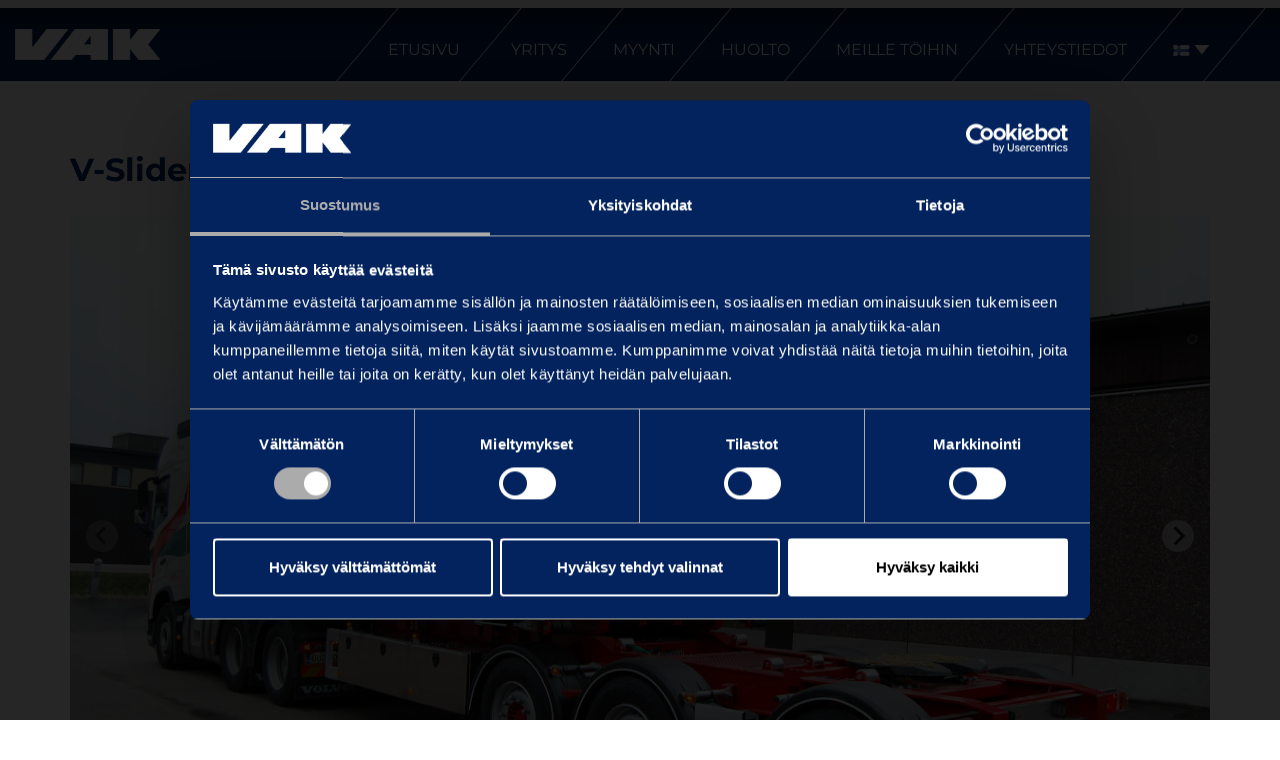

--- FILE ---
content_type: text/html; charset=UTF-8
request_url: https://vak.fi/fi/vak-tuotteet/v-slider/
body_size: 16212
content:
<!doctype html>
<html lang="fi">
<head>
	<meta charset="UTF-8" />
	<meta name="viewport" content="width=device-width, initial-scale=1" />

    
    <script data-cookieconsent="ignore">
        window.dataLayer = window.dataLayer || [];
        function gtag() {
            dataLayer.push(arguments);
        }
        gtag("consent", "default", {
            ad_personalization: "denied",
            ad_storage: "denied",
            ad_user_data: "denied",
            analytics_storage: "denied",
            functionality_storage: "denied",
            personalization_storage: "denied",
            security_storage: "granted",
            wait_for_update: 500,
        });
        gtag("set", "ads_data_redaction", true);
        gtag("set", "url_passthrough", true);
    </script>
	
    <!-- Google Tag Manager -->
    <script>(function(w,d,s,l,i){w[l]=w[l]||[];w[l].push({'gtm.start':
    new Date().getTime(),event:'gtm.js'});var f=d.getElementsByTagName(s)[0],
    j=d.createElement(s),dl=l!='dataLayer'?'&l='+l:'';j.async=true;j.src=
    'https://www.googletagmanager.com/gtm.js?id='+i+dl;f.parentNode.insertBefore(j,f);
    })(window,document,'script','dataLayer','GTM-59MG6Q7M');</script>
    <!-- End Google Tag Manager -->

	<meta name='robots' content='index, follow, max-image-preview:large, max-snippet:-1, max-video-preview:-1' />
<link rel="alternate" href="https://vak.fi/fi/vak-tuotteet/v-slider/" hreflang="fi" />
<link rel="alternate" href="https://vak.fi/sv/vak-produkter/v-slider/" hreflang="sv" />
<link rel="alternate" href="https://vak.fi/en/vak-products/v-slider/" hreflang="en" />

	<!-- This site is optimized with the Yoast SEO plugin v26.7 - https://yoast.com/wordpress/plugins/seo/ -->
	<title>V-Slider - VAK</title>
	<link rel="canonical" href="https://vak.fi/fi/vak-tuotteet/v-slider/" />
	<meta property="og:locale" content="fi_FI" />
	<meta property="og:locale:alternate" content="sv_SE" />
	<meta property="og:locale:alternate" content="en_GB" />
	<meta property="og:type" content="article" />
	<meta property="og:title" content="V-Slider - VAK" />
	<meta property="og:description" content="V-Slider – omaa luokkaansa kelillä kuin kelillä Kaksi puoliperävaunua toisiinsa kytkevä, hydraulisesti toimiva V-Slider on yksi VAK:n mullistavista innovaatioista. V-Sliderin erikoisuus on hydraulisesti pituussuunnassa liukuva kuormatila, jonka ansiosta se painii [&hellip;]" />
	<meta property="og:url" content="https://vak.fi/fi/vak-tuotteet/v-slider/" />
	<meta property="og:site_name" content="VAK" />
	<meta property="article:publisher" content="https://www.facebook.com/vaksuomi/" />
	<meta property="article:modified_time" content="2024-11-13T06:27:29+00:00" />
	<meta property="og:image" content="https://vak.fi/wp-content/uploads/2023/05/dsc-4118-muokattu.jpg" />
	<meta property="og:image:width" content="1200" />
	<meta property="og:image:height" content="675" />
	<meta property="og:image:type" content="image/jpeg" />
	<meta name="twitter:card" content="summary_large_image" />
	<meta name="twitter:label1" content="Arvioitu lukuaika" />
	<meta name="twitter:data1" content="2 minuuttia" />
	<script type="application/ld+json" class="yoast-schema-graph">{"@context":"https://schema.org","@graph":[{"@type":"WebPage","@id":"https://vak.fi/fi/vak-tuotteet/v-slider/","url":"https://vak.fi/fi/vak-tuotteet/v-slider/","name":"V-Slider - VAK","isPartOf":{"@id":"https://vak.fi/fi/#website"},"primaryImageOfPage":{"@id":"https://vak.fi/fi/vak-tuotteet/v-slider/#primaryimage"},"image":{"@id":"https://vak.fi/fi/vak-tuotteet/v-slider/#primaryimage"},"thumbnailUrl":"https://vak.fi/wp-content/uploads/2023/05/dsc-4118-muokattu.jpg","datePublished":"2023-05-25T10:55:59+00:00","dateModified":"2024-11-13T06:27:29+00:00","breadcrumb":{"@id":"https://vak.fi/fi/vak-tuotteet/v-slider/#breadcrumb"},"inLanguage":"fi","potentialAction":[{"@type":"ReadAction","target":["https://vak.fi/fi/vak-tuotteet/v-slider/"]}]},{"@type":"ImageObject","inLanguage":"fi","@id":"https://vak.fi/fi/vak-tuotteet/v-slider/#primaryimage","url":"https://vak.fi/wp-content/uploads/2023/05/dsc-4118-muokattu.jpg","contentUrl":"https://vak.fi/wp-content/uploads/2023/05/dsc-4118-muokattu.jpg","width":1200,"height":675,"caption":"V-Slider"},{"@type":"BreadcrumbList","@id":"https://vak.fi/fi/vak-tuotteet/v-slider/#breadcrumb","itemListElement":[{"@type":"ListItem","position":1,"name":"Etusivu","item":"https://vak.fi/fi/"},{"@type":"ListItem","position":2,"name":"V-Slider"}]},{"@type":"WebSite","@id":"https://vak.fi/fi/#website","url":"https://vak.fi/fi/","name":"VAK","description":"Vastuullisen kuljettamisen puolesta","publisher":{"@id":"https://vak.fi/fi/#organization"},"potentialAction":[{"@type":"SearchAction","target":{"@type":"EntryPoint","urlTemplate":"https://vak.fi/fi/?s={search_term_string}"},"query-input":{"@type":"PropertyValueSpecification","valueRequired":true,"valueName":"search_term_string"}}],"inLanguage":"fi"},{"@type":"Organization","@id":"https://vak.fi/fi/#organization","name":"VAK","url":"https://vak.fi/fi/","logo":{"@type":"ImageObject","inLanguage":"fi","@id":"https://vak.fi/fi/#/schema/logo/image/","url":"https://vak.fi/wp-content/uploads/2023/04/vak_site_logo.png","contentUrl":"https://vak.fi/wp-content/uploads/2023/04/vak_site_logo.png","width":512,"height":512,"caption":"VAK"},"image":{"@id":"https://vak.fi/fi/#/schema/logo/image/"},"sameAs":["https://www.facebook.com/vaksuomi/","https://www.youtube.com/channel/UCrQwnerwqru-ewLNF08gbtw","https://www.linkedin.com/company/vak-oy","https://www.instagram.com/vakoyofficial/"]}]}</script>
	<!-- / Yoast SEO plugin. -->


<link rel="alternate" title="oEmbed (JSON)" type="application/json+oembed" href="https://vak.fi/wp-json/oembed/1.0/embed?url=https%3A%2F%2Fvak.fi%2Ffi%2Fvak-tuotteet%2Fv-slider%2F&#038;lang=fi" />
<link rel="alternate" title="oEmbed (XML)" type="text/xml+oembed" href="https://vak.fi/wp-json/oembed/1.0/embed?url=https%3A%2F%2Fvak.fi%2Ffi%2Fvak-tuotteet%2Fv-slider%2F&#038;format=xml&#038;lang=fi" />
<style id='wp-img-auto-sizes-contain-inline-css' type='text/css'>
img:is([sizes=auto i],[sizes^="auto," i]){contain-intrinsic-size:3000px 1500px}
/*# sourceURL=wp-img-auto-sizes-contain-inline-css */
</style>
<style id='wp-emoji-styles-inline-css' type='text/css'>

	img.wp-smiley, img.emoji {
		display: inline !important;
		border: none !important;
		box-shadow: none !important;
		height: 1em !important;
		width: 1em !important;
		margin: 0 0.07em !important;
		vertical-align: -0.1em !important;
		background: none !important;
		padding: 0 !important;
	}
/*# sourceURL=wp-emoji-styles-inline-css */
</style>
<style id='wp-block-library-inline-css' type='text/css'>
:root{--wp-block-synced-color:#7a00df;--wp-block-synced-color--rgb:122,0,223;--wp-bound-block-color:var(--wp-block-synced-color);--wp-editor-canvas-background:#ddd;--wp-admin-theme-color:#007cba;--wp-admin-theme-color--rgb:0,124,186;--wp-admin-theme-color-darker-10:#006ba1;--wp-admin-theme-color-darker-10--rgb:0,107,160.5;--wp-admin-theme-color-darker-20:#005a87;--wp-admin-theme-color-darker-20--rgb:0,90,135;--wp-admin-border-width-focus:2px}@media (min-resolution:192dpi){:root{--wp-admin-border-width-focus:1.5px}}.wp-element-button{cursor:pointer}:root .has-very-light-gray-background-color{background-color:#eee}:root .has-very-dark-gray-background-color{background-color:#313131}:root .has-very-light-gray-color{color:#eee}:root .has-very-dark-gray-color{color:#313131}:root .has-vivid-green-cyan-to-vivid-cyan-blue-gradient-background{background:linear-gradient(135deg,#00d084,#0693e3)}:root .has-purple-crush-gradient-background{background:linear-gradient(135deg,#34e2e4,#4721fb 50%,#ab1dfe)}:root .has-hazy-dawn-gradient-background{background:linear-gradient(135deg,#faaca8,#dad0ec)}:root .has-subdued-olive-gradient-background{background:linear-gradient(135deg,#fafae1,#67a671)}:root .has-atomic-cream-gradient-background{background:linear-gradient(135deg,#fdd79a,#004a59)}:root .has-nightshade-gradient-background{background:linear-gradient(135deg,#330968,#31cdcf)}:root .has-midnight-gradient-background{background:linear-gradient(135deg,#020381,#2874fc)}:root{--wp--preset--font-size--normal:16px;--wp--preset--font-size--huge:42px}.has-regular-font-size{font-size:1em}.has-larger-font-size{font-size:2.625em}.has-normal-font-size{font-size:var(--wp--preset--font-size--normal)}.has-huge-font-size{font-size:var(--wp--preset--font-size--huge)}.has-text-align-center{text-align:center}.has-text-align-left{text-align:left}.has-text-align-right{text-align:right}.has-fit-text{white-space:nowrap!important}#end-resizable-editor-section{display:none}.aligncenter{clear:both}.items-justified-left{justify-content:flex-start}.items-justified-center{justify-content:center}.items-justified-right{justify-content:flex-end}.items-justified-space-between{justify-content:space-between}.screen-reader-text{border:0;clip-path:inset(50%);height:1px;margin:-1px;overflow:hidden;padding:0;position:absolute;width:1px;word-wrap:normal!important}.screen-reader-text:focus{background-color:#ddd;clip-path:none;color:#444;display:block;font-size:1em;height:auto;left:5px;line-height:normal;padding:15px 23px 14px;text-decoration:none;top:5px;width:auto;z-index:100000}html :where(.has-border-color){border-style:solid}html :where([style*=border-top-color]){border-top-style:solid}html :where([style*=border-right-color]){border-right-style:solid}html :where([style*=border-bottom-color]){border-bottom-style:solid}html :where([style*=border-left-color]){border-left-style:solid}html :where([style*=border-width]){border-style:solid}html :where([style*=border-top-width]){border-top-style:solid}html :where([style*=border-right-width]){border-right-style:solid}html :where([style*=border-bottom-width]){border-bottom-style:solid}html :where([style*=border-left-width]){border-left-style:solid}html :where(img[class*=wp-image-]){height:auto;max-width:100%}:where(figure){margin:0 0 1em}html :where(.is-position-sticky){--wp-admin--admin-bar--position-offset:var(--wp-admin--admin-bar--height,0px)}@media screen and (max-width:600px){html :where(.is-position-sticky){--wp-admin--admin-bar--position-offset:0px}}

/*# sourceURL=wp-block-library-inline-css */
</style><style id='wp-block-columns-inline-css' type='text/css'>
.wp-block-columns{box-sizing:border-box;display:flex;flex-wrap:wrap!important}@media (min-width:782px){.wp-block-columns{flex-wrap:nowrap!important}}.wp-block-columns{align-items:normal!important}.wp-block-columns.are-vertically-aligned-top{align-items:flex-start}.wp-block-columns.are-vertically-aligned-center{align-items:center}.wp-block-columns.are-vertically-aligned-bottom{align-items:flex-end}@media (max-width:781px){.wp-block-columns:not(.is-not-stacked-on-mobile)>.wp-block-column{flex-basis:100%!important}}@media (min-width:782px){.wp-block-columns:not(.is-not-stacked-on-mobile)>.wp-block-column{flex-basis:0;flex-grow:1}.wp-block-columns:not(.is-not-stacked-on-mobile)>.wp-block-column[style*=flex-basis]{flex-grow:0}}.wp-block-columns.is-not-stacked-on-mobile{flex-wrap:nowrap!important}.wp-block-columns.is-not-stacked-on-mobile>.wp-block-column{flex-basis:0;flex-grow:1}.wp-block-columns.is-not-stacked-on-mobile>.wp-block-column[style*=flex-basis]{flex-grow:0}:where(.wp-block-columns){margin-bottom:1.75em}:where(.wp-block-columns.has-background){padding:1.25em 2.375em}.wp-block-column{flex-grow:1;min-width:0;overflow-wrap:break-word;word-break:break-word}.wp-block-column.is-vertically-aligned-top{align-self:flex-start}.wp-block-column.is-vertically-aligned-center{align-self:center}.wp-block-column.is-vertically-aligned-bottom{align-self:flex-end}.wp-block-column.is-vertically-aligned-stretch{align-self:stretch}.wp-block-column.is-vertically-aligned-bottom,.wp-block-column.is-vertically-aligned-center,.wp-block-column.is-vertically-aligned-top{width:100%}
/*# sourceURL=https://vak.fi/wp-includes/blocks/columns/style.min.css */
</style>
<style id='wp-block-group-inline-css' type='text/css'>
.wp-block-group{box-sizing:border-box}:where(.wp-block-group.wp-block-group-is-layout-constrained){position:relative}
/*# sourceURL=https://vak.fi/wp-includes/blocks/group/style.min.css */
</style>
<style id='wp-block-group-theme-inline-css' type='text/css'>
:where(.wp-block-group.has-background){padding:1.25em 2.375em}
/*# sourceURL=https://vak.fi/wp-includes/blocks/group/theme.min.css */
</style>
<style id='global-styles-inline-css' type='text/css'>
:root{--wp--preset--aspect-ratio--square: 1;--wp--preset--aspect-ratio--4-3: 4/3;--wp--preset--aspect-ratio--3-4: 3/4;--wp--preset--aspect-ratio--3-2: 3/2;--wp--preset--aspect-ratio--2-3: 2/3;--wp--preset--aspect-ratio--16-9: 16/9;--wp--preset--aspect-ratio--9-16: 9/16;--wp--preset--color--black: #000000;--wp--preset--color--cyan-bluish-gray: #abb8c3;--wp--preset--color--white: #ffffff;--wp--preset--color--pale-pink: #f78da7;--wp--preset--color--vivid-red: #cf2e2e;--wp--preset--color--luminous-vivid-orange: #ff6900;--wp--preset--color--luminous-vivid-amber: #fcb900;--wp--preset--color--light-green-cyan: #7bdcb5;--wp--preset--color--vivid-green-cyan: #00d084;--wp--preset--color--pale-cyan-blue: #8ed1fc;--wp--preset--color--vivid-cyan-blue: #0693e3;--wp--preset--color--vivid-purple: #9b51e0;--wp--preset--color--blue: #002760;--wp--preset--color--light-blue: #00a4e8;--wp--preset--color--strong-blue: #0076cd;--wp--preset--color--soft-blue: #5ba4dd;--wp--preset--color--very-soft-blue: #8cd3f1;--wp--preset--color--very-light-blue: #ceebf8;--wp--preset--color--dark-blue: #03235f;--wp--preset--color--very-dark-blue: #021231;--wp--preset--color--red: #ee1f00;--wp--preset--color--dark-red: #991400;--wp--preset--gradient--vivid-cyan-blue-to-vivid-purple: linear-gradient(135deg,rgb(6,147,227) 0%,rgb(155,81,224) 100%);--wp--preset--gradient--light-green-cyan-to-vivid-green-cyan: linear-gradient(135deg,rgb(122,220,180) 0%,rgb(0,208,130) 100%);--wp--preset--gradient--luminous-vivid-amber-to-luminous-vivid-orange: linear-gradient(135deg,rgb(252,185,0) 0%,rgb(255,105,0) 100%);--wp--preset--gradient--luminous-vivid-orange-to-vivid-red: linear-gradient(135deg,rgb(255,105,0) 0%,rgb(207,46,46) 100%);--wp--preset--gradient--very-light-gray-to-cyan-bluish-gray: linear-gradient(135deg,rgb(238,238,238) 0%,rgb(169,184,195) 100%);--wp--preset--gradient--cool-to-warm-spectrum: linear-gradient(135deg,rgb(74,234,220) 0%,rgb(151,120,209) 20%,rgb(207,42,186) 40%,rgb(238,44,130) 60%,rgb(251,105,98) 80%,rgb(254,248,76) 100%);--wp--preset--gradient--blush-light-purple: linear-gradient(135deg,rgb(255,206,236) 0%,rgb(152,150,240) 100%);--wp--preset--gradient--blush-bordeaux: linear-gradient(135deg,rgb(254,205,165) 0%,rgb(254,45,45) 50%,rgb(107,0,62) 100%);--wp--preset--gradient--luminous-dusk: linear-gradient(135deg,rgb(255,203,112) 0%,rgb(199,81,192) 50%,rgb(65,88,208) 100%);--wp--preset--gradient--pale-ocean: linear-gradient(135deg,rgb(255,245,203) 0%,rgb(182,227,212) 50%,rgb(51,167,181) 100%);--wp--preset--gradient--electric-grass: linear-gradient(135deg,rgb(202,248,128) 0%,rgb(113,206,126) 100%);--wp--preset--gradient--midnight: linear-gradient(135deg,rgb(2,3,129) 0%,rgb(40,116,252) 100%);--wp--preset--gradient--very-dark-blue-to-dark-blue: linear-gradient(to bottom, var(--wp--preset--color--very-dark-blue) 0%, var(--wp--preset--color--dark-blue) 50%, var(--wp--preset--color--dark-blue) 100%);--wp--preset--gradient--strong-blue-to-light-blue: linear-gradient(to bottom, var(--wp--preset--color--strong-blue) 0%, var(--wp--preset--color--light-blue) 50%, var(--wp--preset--color--light-blue) 100%);--wp--preset--gradient--soft-blue-to-very-soft-blue: linear-gradient(to bottom, var(--wp--preset--color--soft-blue) 0%, var(--wp--preset--color--very-soft-blue) 50%, var(--wp--preset--color--very-soft-blue) 100%);--wp--preset--gradient--dark-red-to-red: linear-gradient(to bottom, var(--wp--preset--color--dark-red) 0%, var(--wp--preset--color--red) 50%, var(--wp--preset--color--red) 100%);--wp--preset--gradient--black-to-red: linear-gradient(to bottom, var(--wp--preset--color--black) 0%, var(--wp--preset--color--red) 50%, var(--wp--preset--color--red) 100%);--wp--preset--font-size--small: clamp(0.875rem, 0.875rem + ((1vw - 0.2rem) * 0.156), 1rem);--wp--preset--font-size--medium: clamp(1rem, 1rem + ((1vw - 0.2rem) * 0.156), 1.125rem);--wp--preset--font-size--large: clamp(1.3rem, 1.3rem + ((1vw - 0.2rem) * 0.25), 1.5rem);--wp--preset--font-size--x-large: 2.25rem;--wp--preset--font-size--xx-large: clamp(4rem, 4rem + ((1vw - 0.2rem) * 1.25), 5rem);--wp--preset--font-family--montserrat: "Montserrat", sans-serif;--wp--preset--spacing--20: 0.44rem;--wp--preset--spacing--30: clamp(1.5rem, 5vw, 2rem);--wp--preset--spacing--40: clamp(1.8rem, 1.8rem + ((1vw - 0.48rem) * 2.885), 3rem);--wp--preset--spacing--50: clamp(2.5rem, 8vw, 4.5rem);--wp--preset--spacing--60: clamp(3.75rem, 10vw, 7rem);--wp--preset--spacing--70: clamp(5rem, 5.25rem + ((1vw - 0.48rem) * 9.096), 8rem);--wp--preset--spacing--80: clamp(7rem, 14vw, 11rem);--wp--preset--shadow--natural: 6px 6px 9px rgba(0, 0, 0, 0.2);--wp--preset--shadow--deep: 12px 12px 50px rgba(0, 0, 0, 0.4);--wp--preset--shadow--sharp: 6px 6px 0px rgba(0, 0, 0, 0.2);--wp--preset--shadow--outlined: 6px 6px 0px -3px rgb(255, 255, 255), 6px 6px rgb(0, 0, 0);--wp--preset--shadow--crisp: 6px 6px 0px rgb(0, 0, 0);--wp--custom--padding--right: var(--wp--preset--spacing--30);--wp--custom--padding--left: var(--wp--preset--spacing--30);--wp--custom--padding--top: var(--wp--preset--spacing--40);--wp--custom--padding--bottom: var(--wp--preset--spacing--50);--wp--custom--column--gap: 2rem;--wp--custom--column--margin-bottom: 3rem;--wp--custom--header--desktop--height: 73px;--wp--custom--header--mobile--height: 50px;--wp--custom--header-and-footer--desktop--horizontal-padding: 90px;--wp--custom--header-and-footer--mobile--horizontal-padding: 15px;--wp--custom--submenu--color--background: rgba(0, 39, 96, 0.8);}:root { --wp--style--global--content-size: 1140px;--wp--style--global--wide-size: calc(1140px + var(--wp--custom--padding--left) + var(--wp--custom--padding--right)); }:where(body) { margin: 0; }.wp-site-blocks { padding-top: var(--wp--style--root--padding-top); padding-bottom: var(--wp--style--root--padding-bottom); }.has-global-padding { padding-right: var(--wp--style--root--padding-right); padding-left: var(--wp--style--root--padding-left); }.has-global-padding > .alignfull { margin-right: calc(var(--wp--style--root--padding-right) * -1); margin-left: calc(var(--wp--style--root--padding-left) * -1); }.has-global-padding :where(:not(.alignfull.is-layout-flow) > .has-global-padding:not(.wp-block-block, .alignfull)) { padding-right: 0; padding-left: 0; }.has-global-padding :where(:not(.alignfull.is-layout-flow) > .has-global-padding:not(.wp-block-block, .alignfull)) > .alignfull { margin-left: 0; margin-right: 0; }.wp-site-blocks > .alignleft { float: left; margin-right: 2em; }.wp-site-blocks > .alignright { float: right; margin-left: 2em; }.wp-site-blocks > .aligncenter { justify-content: center; margin-left: auto; margin-right: auto; }:where(.wp-site-blocks) > * { margin-block-start: 1.5rem; margin-block-end: 0; }:where(.wp-site-blocks) > :first-child { margin-block-start: 0; }:where(.wp-site-blocks) > :last-child { margin-block-end: 0; }:root { --wp--style--block-gap: 1.5rem; }:root :where(.is-layout-flow) > :first-child{margin-block-start: 0;}:root :where(.is-layout-flow) > :last-child{margin-block-end: 0;}:root :where(.is-layout-flow) > *{margin-block-start: 1.5rem;margin-block-end: 0;}:root :where(.is-layout-constrained) > :first-child{margin-block-start: 0;}:root :where(.is-layout-constrained) > :last-child{margin-block-end: 0;}:root :where(.is-layout-constrained) > *{margin-block-start: 1.5rem;margin-block-end: 0;}:root :where(.is-layout-flex){gap: 1.5rem;}:root :where(.is-layout-grid){gap: 1.5rem;}.is-layout-flow > .alignleft{float: left;margin-inline-start: 0;margin-inline-end: 2em;}.is-layout-flow > .alignright{float: right;margin-inline-start: 2em;margin-inline-end: 0;}.is-layout-flow > .aligncenter{margin-left: auto !important;margin-right: auto !important;}.is-layout-constrained > .alignleft{float: left;margin-inline-start: 0;margin-inline-end: 2em;}.is-layout-constrained > .alignright{float: right;margin-inline-start: 2em;margin-inline-end: 0;}.is-layout-constrained > .aligncenter{margin-left: auto !important;margin-right: auto !important;}.is-layout-constrained > :where(:not(.alignleft):not(.alignright):not(.alignfull)){max-width: var(--wp--style--global--content-size);margin-left: auto !important;margin-right: auto !important;}.is-layout-constrained > .alignwide{max-width: var(--wp--style--global--wide-size);}body .is-layout-flex{display: flex;}.is-layout-flex{flex-wrap: wrap;align-items: center;}.is-layout-flex > :is(*, div){margin: 0;}body .is-layout-grid{display: grid;}.is-layout-grid > :is(*, div){margin: 0;}body{font-family: var(--wp--preset--font-family--montserrat);--wp--style--root--padding-top: var(--wp--preset--spacing--40);--wp--style--root--padding-right: var(--wp--preset--spacing--30);--wp--style--root--padding-bottom: var(--wp--preset--spacing--50);--wp--style--root--padding-left: var(--wp--preset--spacing--30);}a:where(:not(.wp-element-button)){text-decoration: underline;}:root :where(.wp-element-button, .wp-block-button__link){background-color: #32373c;border-width: 0;color: #fff;font-family: inherit;font-size: inherit;font-style: inherit;font-weight: inherit;letter-spacing: inherit;line-height: inherit;padding-top: calc(0.667em + 2px);padding-right: calc(1.333em + 2px);padding-bottom: calc(0.667em + 2px);padding-left: calc(1.333em + 2px);text-decoration: none;text-transform: inherit;}.has-black-color{color: var(--wp--preset--color--black) !important;}.has-cyan-bluish-gray-color{color: var(--wp--preset--color--cyan-bluish-gray) !important;}.has-white-color{color: var(--wp--preset--color--white) !important;}.has-pale-pink-color{color: var(--wp--preset--color--pale-pink) !important;}.has-vivid-red-color{color: var(--wp--preset--color--vivid-red) !important;}.has-luminous-vivid-orange-color{color: var(--wp--preset--color--luminous-vivid-orange) !important;}.has-luminous-vivid-amber-color{color: var(--wp--preset--color--luminous-vivid-amber) !important;}.has-light-green-cyan-color{color: var(--wp--preset--color--light-green-cyan) !important;}.has-vivid-green-cyan-color{color: var(--wp--preset--color--vivid-green-cyan) !important;}.has-pale-cyan-blue-color{color: var(--wp--preset--color--pale-cyan-blue) !important;}.has-vivid-cyan-blue-color{color: var(--wp--preset--color--vivid-cyan-blue) !important;}.has-vivid-purple-color{color: var(--wp--preset--color--vivid-purple) !important;}.has-blue-color{color: var(--wp--preset--color--blue) !important;}.has-light-blue-color{color: var(--wp--preset--color--light-blue) !important;}.has-strong-blue-color{color: var(--wp--preset--color--strong-blue) !important;}.has-soft-blue-color{color: var(--wp--preset--color--soft-blue) !important;}.has-very-soft-blue-color{color: var(--wp--preset--color--very-soft-blue) !important;}.has-very-light-blue-color{color: var(--wp--preset--color--very-light-blue) !important;}.has-dark-blue-color{color: var(--wp--preset--color--dark-blue) !important;}.has-very-dark-blue-color{color: var(--wp--preset--color--very-dark-blue) !important;}.has-red-color{color: var(--wp--preset--color--red) !important;}.has-dark-red-color{color: var(--wp--preset--color--dark-red) !important;}.has-black-background-color{background-color: var(--wp--preset--color--black) !important;}.has-cyan-bluish-gray-background-color{background-color: var(--wp--preset--color--cyan-bluish-gray) !important;}.has-white-background-color{background-color: var(--wp--preset--color--white) !important;}.has-pale-pink-background-color{background-color: var(--wp--preset--color--pale-pink) !important;}.has-vivid-red-background-color{background-color: var(--wp--preset--color--vivid-red) !important;}.has-luminous-vivid-orange-background-color{background-color: var(--wp--preset--color--luminous-vivid-orange) !important;}.has-luminous-vivid-amber-background-color{background-color: var(--wp--preset--color--luminous-vivid-amber) !important;}.has-light-green-cyan-background-color{background-color: var(--wp--preset--color--light-green-cyan) !important;}.has-vivid-green-cyan-background-color{background-color: var(--wp--preset--color--vivid-green-cyan) !important;}.has-pale-cyan-blue-background-color{background-color: var(--wp--preset--color--pale-cyan-blue) !important;}.has-vivid-cyan-blue-background-color{background-color: var(--wp--preset--color--vivid-cyan-blue) !important;}.has-vivid-purple-background-color{background-color: var(--wp--preset--color--vivid-purple) !important;}.has-blue-background-color{background-color: var(--wp--preset--color--blue) !important;}.has-light-blue-background-color{background-color: var(--wp--preset--color--light-blue) !important;}.has-strong-blue-background-color{background-color: var(--wp--preset--color--strong-blue) !important;}.has-soft-blue-background-color{background-color: var(--wp--preset--color--soft-blue) !important;}.has-very-soft-blue-background-color{background-color: var(--wp--preset--color--very-soft-blue) !important;}.has-very-light-blue-background-color{background-color: var(--wp--preset--color--very-light-blue) !important;}.has-dark-blue-background-color{background-color: var(--wp--preset--color--dark-blue) !important;}.has-very-dark-blue-background-color{background-color: var(--wp--preset--color--very-dark-blue) !important;}.has-red-background-color{background-color: var(--wp--preset--color--red) !important;}.has-dark-red-background-color{background-color: var(--wp--preset--color--dark-red) !important;}.has-black-border-color{border-color: var(--wp--preset--color--black) !important;}.has-cyan-bluish-gray-border-color{border-color: var(--wp--preset--color--cyan-bluish-gray) !important;}.has-white-border-color{border-color: var(--wp--preset--color--white) !important;}.has-pale-pink-border-color{border-color: var(--wp--preset--color--pale-pink) !important;}.has-vivid-red-border-color{border-color: var(--wp--preset--color--vivid-red) !important;}.has-luminous-vivid-orange-border-color{border-color: var(--wp--preset--color--luminous-vivid-orange) !important;}.has-luminous-vivid-amber-border-color{border-color: var(--wp--preset--color--luminous-vivid-amber) !important;}.has-light-green-cyan-border-color{border-color: var(--wp--preset--color--light-green-cyan) !important;}.has-vivid-green-cyan-border-color{border-color: var(--wp--preset--color--vivid-green-cyan) !important;}.has-pale-cyan-blue-border-color{border-color: var(--wp--preset--color--pale-cyan-blue) !important;}.has-vivid-cyan-blue-border-color{border-color: var(--wp--preset--color--vivid-cyan-blue) !important;}.has-vivid-purple-border-color{border-color: var(--wp--preset--color--vivid-purple) !important;}.has-blue-border-color{border-color: var(--wp--preset--color--blue) !important;}.has-light-blue-border-color{border-color: var(--wp--preset--color--light-blue) !important;}.has-strong-blue-border-color{border-color: var(--wp--preset--color--strong-blue) !important;}.has-soft-blue-border-color{border-color: var(--wp--preset--color--soft-blue) !important;}.has-very-soft-blue-border-color{border-color: var(--wp--preset--color--very-soft-blue) !important;}.has-very-light-blue-border-color{border-color: var(--wp--preset--color--very-light-blue) !important;}.has-dark-blue-border-color{border-color: var(--wp--preset--color--dark-blue) !important;}.has-very-dark-blue-border-color{border-color: var(--wp--preset--color--very-dark-blue) !important;}.has-red-border-color{border-color: var(--wp--preset--color--red) !important;}.has-dark-red-border-color{border-color: var(--wp--preset--color--dark-red) !important;}.has-vivid-cyan-blue-to-vivid-purple-gradient-background{background: var(--wp--preset--gradient--vivid-cyan-blue-to-vivid-purple) !important;}.has-light-green-cyan-to-vivid-green-cyan-gradient-background{background: var(--wp--preset--gradient--light-green-cyan-to-vivid-green-cyan) !important;}.has-luminous-vivid-amber-to-luminous-vivid-orange-gradient-background{background: var(--wp--preset--gradient--luminous-vivid-amber-to-luminous-vivid-orange) !important;}.has-luminous-vivid-orange-to-vivid-red-gradient-background{background: var(--wp--preset--gradient--luminous-vivid-orange-to-vivid-red) !important;}.has-very-light-gray-to-cyan-bluish-gray-gradient-background{background: var(--wp--preset--gradient--very-light-gray-to-cyan-bluish-gray) !important;}.has-cool-to-warm-spectrum-gradient-background{background: var(--wp--preset--gradient--cool-to-warm-spectrum) !important;}.has-blush-light-purple-gradient-background{background: var(--wp--preset--gradient--blush-light-purple) !important;}.has-blush-bordeaux-gradient-background{background: var(--wp--preset--gradient--blush-bordeaux) !important;}.has-luminous-dusk-gradient-background{background: var(--wp--preset--gradient--luminous-dusk) !important;}.has-pale-ocean-gradient-background{background: var(--wp--preset--gradient--pale-ocean) !important;}.has-electric-grass-gradient-background{background: var(--wp--preset--gradient--electric-grass) !important;}.has-midnight-gradient-background{background: var(--wp--preset--gradient--midnight) !important;}.has-very-dark-blue-to-dark-blue-gradient-background{background: var(--wp--preset--gradient--very-dark-blue-to-dark-blue) !important;}.has-strong-blue-to-light-blue-gradient-background{background: var(--wp--preset--gradient--strong-blue-to-light-blue) !important;}.has-soft-blue-to-very-soft-blue-gradient-background{background: var(--wp--preset--gradient--soft-blue-to-very-soft-blue) !important;}.has-dark-red-to-red-gradient-background{background: var(--wp--preset--gradient--dark-red-to-red) !important;}.has-black-to-red-gradient-background{background: var(--wp--preset--gradient--black-to-red) !important;}.has-small-font-size{font-size: var(--wp--preset--font-size--small) !important;}.has-medium-font-size{font-size: var(--wp--preset--font-size--medium) !important;}.has-large-font-size{font-size: var(--wp--preset--font-size--large) !important;}.has-x-large-font-size{font-size: var(--wp--preset--font-size--x-large) !important;}.has-xx-large-font-size{font-size: var(--wp--preset--font-size--xx-large) !important;}.has-montserrat-font-family{font-family: var(--wp--preset--font-family--montserrat) !important;}
:root :where(.wp-block-msu-blocks-unit-name){color: var(--wp--preset--color--blue);}
:root :where(.wp-block-msu-blocks-unit-name a:where(:not(.wp-element-button))){text-decoration: none;}
:root :where(.wp-block-heading){color: var(--wp--preset--color--blue);}
:root :where(.wp-block-heading a:where(:not(.wp-element-button))){text-decoration: none;}
/*# sourceURL=global-styles-inline-css */
</style>
<style id='core-block-supports-inline-css' type='text/css'>
.wp-container-core-columns-is-layout-28f84493{flex-wrap:nowrap;}
/*# sourceURL=core-block-supports-inline-css */
</style>

<link rel='stylesheet' id='contact-form-7-css' href='https://vak.fi/wp-content/plugins/contact-form-7/includes/css/styles.css?ver=6.1.4' type='text/css' media='all' />
<style id='contact-form-7-inline-css' type='text/css'>
.wpcf7 .wpcf7-recaptcha iframe {margin-bottom: 0;}.wpcf7 .wpcf7-recaptcha[data-align="center"] > div {margin: 0 auto;}.wpcf7 .wpcf7-recaptcha[data-align="right"] > div {margin: 0 0 0 auto;}
/*# sourceURL=contact-form-7-inline-css */
</style>
<link rel='stylesheet' id='hamburger-styles-css' href='https://vak.fi/wp-content/themes/vak/libraries/hamburgers-1.2.0/dist/hamburgers.min.css?ver=1.0.0' type='text/css' media='all' />
<link rel='stylesheet' id='glyphicons-styles-css' href='https://vak.fi/wp-content/themes/vak/libraries/glyphicons/css/glyphicons.css' type='text/css' media='all' />
<link rel='stylesheet' id='m_newsletter_popup_css-css' href='https://vak.fi/wp-content/themes/vak/libraries/newsletter/m_newsletter_popup.css?ver=1.0.0' type='text/css' media='all' />
<link rel='stylesheet' id='vak-styles-css' href='https://vak.fi/wp-content/themes/vak/assets/css/styles.min.css?ver=1766052568' type='text/css' media='all' />
<link rel='stylesheet' id='vak-style-css' href='https://vak.fi/wp-content/themes/vak/style.css?ver=6.9' type='text/css' media='all' />
<link rel='stylesheet' id='wp-block-heading-css' href='https://vak.fi/wp-includes/blocks/heading/style.min.css?ver=6.9' type='text/css' media='all' />
<link rel='stylesheet' id='wp-block-paragraph-css' href='https://vak.fi/wp-includes/blocks/paragraph/style.min.css?ver=6.9' type='text/css' media='all' />
<script type="text/javascript" src="https://vak.fi/wp-content/themes/vak/libraries/hyphenator/hyphenator.js?ver=1.0.0" id="hyphenator-js"></script>
<link rel="https://api.w.org/" href="https://vak.fi/wp-json/" /><link rel="alternate" title="JSON" type="application/json" href="https://vak.fi/wp-json/wp/v2/mvp_product/1014" /><link rel="EditURI" type="application/rsd+xml" title="RSD" href="https://vak.fi/xmlrpc.php?rsd" />
<meta name="generator" content="WordPress 6.9" />
<link rel='shortlink' href='https://vak.fi/?p=1014' />
<link rel="icon" href="/" /><style class='wp-fonts-local' type='text/css'>
@font-face{font-family:Montserrat;font-style:normal;font-weight:400;font-display:fallback;src:url('https://vak.fi/wp-content/themes/vak/assets/fonts/montserrat/static/Montserrat-Regular.ttf') format('truetype');font-stretch:normal;}
@font-face{font-family:Montserrat;font-style:italic;font-weight:400;font-display:fallback;src:url('https://vak.fi/wp-content/themes/vak/assets/fonts/montserrat/static/Montserrat-Italic.ttf') format('truetype');font-stretch:normal;}
@font-face{font-family:Montserrat;font-style:normal;font-weight:700;font-display:fallback;src:url('https://vak.fi/wp-content/themes/vak/assets/fonts/montserrat/static/Montserrat-Bold.ttf') format('truetype');font-stretch:normal;}
@font-face{font-family:Montserrat;font-style:italic;font-weight:700;font-display:fallback;src:url('https://vak.fi/wp-content/themes/vak/assets/fonts/montserrat/static/Montserrat-BoldItalic.ttf') format('truetype');font-stretch:normal;}
</style>
<link rel="icon" href="https://vak.fi/wp-content/uploads/2023/04/cropped-vak_site_logo-32x32.png" sizes="32x32" />
<link rel="icon" href="https://vak.fi/wp-content/uploads/2023/04/cropped-vak_site_logo-192x192.png" sizes="192x192" />
<link rel="apple-touch-icon" href="https://vak.fi/wp-content/uploads/2023/04/cropped-vak_site_logo-180x180.png" />
<meta name="msapplication-TileImage" content="https://vak.fi/wp-content/uploads/2023/04/cropped-vak_site_logo-270x270.png" />
    <link rel='stylesheet' id='splide-styles-css' href='https://vak.fi/wp-content/plugins/vak-blocks//lib/splide-4.1.3/dist/css/splide.min.css' type='text/css' media='all' />
</head>

<body class="wp-singular mvp_product-template-default single single-mvp_product postid-1014 wp-custom-logo wp-embed-responsive wp-theme-vak">
<!-- Google Tag Manager (noscript) -->
<noscript><iframe src="https://www.googletagmanager.com/ns.html?id=GTM-59MG6Q7M"
height="0" width="0" style="display:none;visibility:hidden"></iframe></noscript>
<!-- End Google Tag Manager (noscript) -->
<div id="page" class="site"> <!-- #page -->
	
<header id="site-header" class="site-header has-very-dark-blue-to-dark-blue-gradient-background has-logo has-title-and-tagline has-menu">
	<div id="site-logo"><a class="site-logo-link" href="/"><img src="https://vak.fi/wp-content/uploads/2023/04/vak_logo_white.png" alt="VAK"></a></div>		<nav id="site-navigation" class="primary-navigation order-3 order-lg-2" aria-label="Primary menu">
	    		<ul id="menu-paavalikko-fi" class="primary-menu"><li id="menu-item-1447" class="menu-item menu-item-type-post_type menu-item-object-page menu-item-home menu-item-1447"><a href="https://vak.fi/fi/"><span>Etusivu</span></a></li>
<li id="menu-item-50" class="menu-item menu-item-type-post_type menu-item-object-page menu-item-has-children menu-item-50"><a href="https://vak.fi/fi/yritys/" aria-haspopup="true"><span>Yritys</span></a><div class="submenu-toggle-container"><button type="button" class="submenu-button" aria-expanded="false"><span class="screen-reader-text">Alavalikko sivulle Yritys</span><span class="submenu-button-icon"></span></button></div>
<div class='submenu-container'><ul class='sub-menu'>
	<li id="menu-item-3071" class="menu-item menu-item-type-post_type menu-item-object-page menu-item-3071"><a href="https://vak.fi/fi/ajankohtaista/"><span>Ajankohtaista</span></a></li>
	<li id="menu-item-3068" class="menu-item menu-item-type-post_type menu-item-object-page menu-item-3068"><a href="https://vak.fi/fi/tehdas/"><span>Tehdas</span></a></li>
	<li id="menu-item-3069" class="menu-item menu-item-type-post_type menu-item-object-page menu-item-3069"><a href="https://vak.fi/fi/historia/"><span>Historia</span></a></li>
	<li id="menu-item-3074" class="menu-item menu-item-type-post_type menu-item-object-page menu-item-3074"><a href="https://vak.fi/fi/organisaatio/"><span>Organisaatio</span></a></li>
	<li id="menu-item-3077" class="menu-item menu-item-type-post_type menu-item-object-page menu-item-3077"><a href="https://vak.fi/fi/yritys/toiminta-ajatus-ja-arvot/"><span>Toiminta-ajatus ja arvot</span></a></li>
	<li id="menu-item-3070" class="menu-item menu-item-type-post_type menu-item-object-page menu-item-3070"><a href="https://vak.fi/fi/vastuullisuuspolitiikka/"><span>Vastuullisuuspolitiikka</span></a></li>
	<li id="menu-item-4346" class="menu-item menu-item-type-post_type menu-item-object-page menu-item-4346"><a href="https://vak.fi/fi/yritys/laatu-ja-ymparisto/"><span>Laatu ja ympäristö</span></a></li>
	<li id="menu-item-3073" class="menu-item menu-item-type-post_type menu-item-object-page menu-item-3073"><a href="https://vak.fi/fi/tuotekehitys/"><span>Tuotekehitys</span></a></li>
	<li id="menu-item-6466" class="menu-item menu-item-type-post_type menu-item-object-page menu-item-6466"><a href="https://vak.fi/fi/yritys/toimittajien-eettiset-toimintaohjeet/"><span>Toimittajien eettiset toimintaohjeet</span></a></li>
	<li id="menu-item-6493" class="menu-item menu-item-type-post_type menu-item-object-page menu-item-6493"><a href="https://vak.fi/fi/tyoterveys-ja-turvallisuuspolitiikka/"><span>Työterveys- ja turvallisuuspolitiikka</span></a></li>
	<li id="menu-item-3076" class="menu-item menu-item-type-post_type menu-item-object-page menu-item-3076"><a href="https://vak.fi/fi/sponsorointi-ja-lahjoitukset/"><span>Sponsorointi ja lahjoitukset</span></a></li>
	<li id="menu-item-3075" class="menu-item menu-item-type-post_type menu-item-object-page menu-item-3075"><a href="https://vak.fi/fi/vierailijat/"><span>Vierailijat</span></a></li>
	<li id="menu-item-3072" class="menu-item menu-item-type-post_type menu-item-object-page menu-item-3072"><a href="https://vak.fi/fi/referenssit/"><span>Referenssit</span></a></li>
</ul></div>
</li>
<li id="menu-item-207" class="menu-item menu-item-type-post_type menu-item-object-page current-menu-ancestor current_page_ancestor menu-item-has-children menu-item-207"><a href="https://vak.fi/fi/myynti/" aria-haspopup="true"><span>Myynti</span></a><div class="submenu-toggle-container"><button type="button" class="submenu-button" aria-expanded="false"><span class="screen-reader-text">Alavalikko sivulle Myynti</span><span class="submenu-button-icon"></span></button></div>
<div class='submenu-container'><ul class='sub-menu'>
	<li id="menu-item-3078" class="menu-item menu-item-type-post_type menu-item-object-page current-menu-ancestor current-menu-parent current_page_parent current_page_ancestor menu-item-has-children menu-item-3078"><a href="https://vak.fi/fi/vak-tuotteet/" aria-haspopup="true"><span>VAK-tuotteet</span></a><div class="submenu-toggle-container"><button type="button" class="submenu-button" aria-expanded="false"><span class="screen-reader-text">Alavalikko sivulle VAK-tuotteet</span><span class="submenu-button-icon"></span></button></div>
	<div class='submenu-container'><ul class='sub-menu'>
		<li id="menu-item-5595" class="menu-item menu-item-type-post_type menu-item-object-mvp_product menu-item-5595"><a href="https://vak.fi/fi/vak-tuotteet/dolly/"><span>Dolly</span></a></li>
		<li id="menu-item-5596" class="menu-item menu-item-type-post_type menu-item-object-mvp_product menu-item-5596"><a href="https://vak.fi/fi/vak-tuotteet/erikoistuotteet/"><span>Erikoistuotteet</span></a></li>
		<li id="menu-item-5597" class="menu-item menu-item-type-post_type menu-item-object-mvp_product menu-item-5597"><a href="https://vak.fi/fi/vak-tuotteet/keskiakseliperavaunut/"><span>Keskiakseliperävaunut</span></a></li>
		<li id="menu-item-5598" class="menu-item menu-item-type-post_type menu-item-object-mvp_product menu-item-5598"><a href="https://vak.fi/fi/vak-tuotteet/koukkulaitteet/"><span>Koukkulaitteet</span></a></li>
		<li id="menu-item-5599" class="menu-item menu-item-type-post_type menu-item-object-mvp_product menu-item-5599"><a href="https://vak.fi/fi/vak-tuotteet/kuljetuskorit/"><span>Kuljetuskorit</span></a></li>
		<li id="menu-item-5600" class="menu-item menu-item-type-post_type menu-item-object-mvp_product menu-item-5600"><a href="https://vak.fi/fi/vak-tuotteet/puoliperavaunut/"><span>Puoliperävaunut</span></a></li>
		<li id="menu-item-5601" class="menu-item menu-item-type-post_type menu-item-object-mvp_product menu-item-5601"><a href="https://vak.fi/fi/vak-tuotteet/tasonostolaitteet/"><span>Tasonostolaitteet</span></a></li>
		<li id="menu-item-5602" class="menu-item menu-item-type-post_type menu-item-object-mvp_product menu-item-5602"><a href="https://vak.fi/fi/vak-tuotteet/taysperavaunut/"><span>Täysperävaunut</span></a></li>
		<li id="menu-item-5603" class="menu-item menu-item-type-post_type menu-item-object-mvp_product current-menu-item menu-item-5603"><a href="https://vak.fi/fi/vak-tuotteet/v-slider/"><span>V-Slider</span></a></li>
		<li id="menu-item-5604" class="menu-item menu-item-type-post_type menu-item-object-mvp_product menu-item-5604"><a href="https://vak.fi/fi/vak-tuotteet/vaihtokuormatilat/"><span>Vaihtokuormatilat</span></a></li>
		<li id="menu-item-5605" class="menu-item menu-item-type-post_type menu-item-object-mvp_product menu-item-5605"><a href="https://vak.fi/fi/vak-tuotteet/vaihtolavaperavaunut/"><span>Vaihtolavaperävaunut</span></a></li>
	</ul></div>
</li>
	<li id="menu-item-3079" class="menu-item menu-item-type-post_type menu-item-object-page menu-item-3079"><a href="https://vak.fi/fi/vaihtokalusto/"><span>Vaihtokalusto</span></a></li>
</ul></div>
</li>
<li id="menu-item-6968" class="menu-item menu-item-type-post_type menu-item-object-page menu-item-has-children menu-item-6968"><a href="https://vak.fi/fi/huoltopalveluverkosto/" aria-haspopup="true"><span>Huolto</span></a><div class="submenu-toggle-container"><button type="button" class="submenu-button" aria-expanded="false"><span class="screen-reader-text">Alavalikko sivulle Huolto</span><span class="submenu-button-icon"></span></button></div>
<div class='submenu-container'><ul class='sub-menu'>
	<li id="menu-item-6967" class="menu-item menu-item-type-post_type menu-item-object-page menu-item-has-children menu-item-6967"><a href="https://vak.fi/fi/huoltopalveluverkosto/" aria-haspopup="true"><span>Huoltopalvelu&shy;verkosto</span></a><div class="submenu-toggle-container"><button type="button" class="submenu-button" aria-expanded="false"><span class="screen-reader-text">Alavalikko sivulle Huoltopalvelu&shy;verkosto</span><span class="submenu-button-icon"></span></button></div>
	<div class='submenu-container'><ul class='sub-menu'>
		<li id="menu-item-5619" class="menu-item menu-item-type-post_type menu-item-object-msu_unit menu-item-5619"><a href="https://vak.fi/fi/vak-huoltopalvelut/vak-huoltopalvelut-oy-jyvaskyla/"><span>VAK Jyväskylä</span></a></li>
		<li id="menu-item-5620" class="menu-item menu-item-type-post_type menu-item-object-msu_unit menu-item-5620"><a href="https://vak.fi/fi/vak-huoltopalvelut/vak-huoltopalvelut-oy-lieto/"><span>VAK Lieto</span></a></li>
		<li id="menu-item-5621" class="menu-item menu-item-type-post_type menu-item-object-msu_unit menu-item-5621"><a href="https://vak.fi/fi/vak-huoltopalvelut/vak-huoltopalvelut-oy-oulu/"><span>VAK Oulu</span></a></li>
		<li id="menu-item-5622" class="menu-item menu-item-type-post_type menu-item-object-msu_unit menu-item-5622"><a href="https://vak.fi/fi/vak-huoltopalvelut/vak-huoltopalvelut-oy-seinajoki/"><span>VAK Seinäjoki</span></a></li>
		<li id="menu-item-5623" class="menu-item menu-item-type-post_type menu-item-object-msu_unit menu-item-5623"><a href="https://vak.fi/fi/vak-huoltopalvelut/vak-huoltopalvelut-oy-tampere/"><span>VAK Tampere</span></a></li>
		<li id="menu-item-5624" class="menu-item menu-item-type-post_type menu-item-object-msu_unit menu-item-5624"><a href="https://vak.fi/fi/vak-huoltopalvelut/vak-huoltopalvelut-oy-vantaa/"><span>VAK Vantaa</span></a></li>
		<li id="menu-item-5625" class="menu-item menu-item-type-post_type menu-item-object-msu_unit menu-item-5625"><a href="https://vak.fi/fi/vak-huoltopalvelut/vasteras-service-center/"><span>VAK Västerås</span></a></li>
		<li id="menu-item-5907" class="menu-item menu-item-type-post_type menu-item-object-msu_unit menu-item-5907"><a href="https://vak.fi/fi/vak-huoltopalvelut/orebro-skapservice/"><span>Örebro Skåpservice</span></a></li>
		<li id="menu-item-6969" class="menu-item menu-item-type-custom menu-item-object-custom menu-item-6969"><a href="/fi/huoltopalveluverkosto/?unit_types%5B%5D=partner"><span>VAK Service Partners</span></a></li>
	</ul></div>
</li>
	<li id="menu-item-5606" class="menu-item menu-item-type-post_type menu-item-object-page menu-item-has-children menu-item-5606"><a href="https://vak.fi/fi/vak-huoltopalvelut/" aria-haspopup="true"><span>Huollot ja korjaukset</span></a><div class="submenu-toggle-container"><button type="button" class="submenu-button" aria-expanded="false"><span class="screen-reader-text">Alavalikko sivulle Huollot ja korjaukset</span><span class="submenu-button-icon"></span></button></div>
	<div class='submenu-container'><ul class='sub-menu'>
		<li id="menu-item-5607" class="menu-item menu-item-type-post_type menu-item-object-page menu-item-5607"><a href="https://vak.fi/fi/vak-huoltopalvelut/alustatyot/"><span>Alustatyöt</span></a></li>
		<li id="menu-item-5608" class="menu-item menu-item-type-post_type menu-item-object-page menu-item-5608"><a href="https://vak.fi/fi/vak-huoltopalvelut/atp-kausitarkastukset/"><span>ATP-kausitarkastukset</span></a></li>
		<li id="menu-item-5609" class="menu-item menu-item-type-post_type menu-item-object-page menu-item-5609"><a href="https://vak.fi/fi/vak-huoltopalvelut/hydrauliikkahuolto/"><span>Hydrauliikka</span></a></li>
		<li id="menu-item-5610" class="menu-item menu-item-type-post_type menu-item-object-page menu-item-5610"><a href="https://vak.fi/fi/vak-huoltopalvelut/raskaan-kaluston-korjaamo/"><span>Kolarikorjaukset</span></a></li>
		<li id="menu-item-5611" class="menu-item menu-item-type-post_type menu-item-object-page menu-item-5611"><a href="https://vak.fi/fi/vak-huoltopalvelut/korikorjaamo/"><span>Korityöt</span></a></li>
		<li id="menu-item-5612" class="menu-item menu-item-type-post_type menu-item-object-page menu-item-5612"><a href="https://vak.fi/fi/vak-huoltopalvelut/koukkulaitteet/"><span>Koukkulaitteet</span></a></li>
		<li id="menu-item-5613" class="menu-item menu-item-type-post_type menu-item-object-page menu-item-5613"><a href="https://vak.fi/fi/vak-huoltopalvelut/lisalaitteet/"><span>Lisälaitteet</span></a></li>
		<li id="menu-item-5614" class="menu-item menu-item-type-post_type menu-item-object-page menu-item-5614"><a href="https://vak.fi/fi/vak-huoltopalvelut/raskaan-kaluston-maalaus/"><span>Maalauslinjat</span></a></li>
		<li id="menu-item-5615" class="menu-item menu-item-type-post_type menu-item-object-page menu-item-5615"><a href="https://vak.fi/fi/vak-huoltopalvelut/nosturitarkastus/"><span>Nosturit</span></a></li>
	</ul></div>
</li>
	<li id="menu-item-3081" class="menu-item menu-item-type-post_type menu-item-object-page menu-item-3081"><a href="https://vak.fi/fi/varaosapalvelut/"><span>Varaosat</span></a></li>
</ul></div>
</li>
<li id="menu-item-1068" class="menu-item menu-item-type-post_type menu-item-object-page menu-item-has-children menu-item-1068"><a href="https://vak.fi/fi/meille-toihin/" aria-haspopup="true"><span>Meille töihin</span></a><div class="submenu-toggle-container"><button type="button" class="submenu-button" aria-expanded="false"><span class="screen-reader-text">Alavalikko sivulle Meille töihin</span><span class="submenu-button-icon"></span></button></div>
<div class='submenu-container'><ul class='sub-menu'>
	<li id="menu-item-3083" class="menu-item menu-item-type-post_type menu-item-object-page menu-item-3083"><a href="https://vak.fi/fi/vak-tyonantajana/"><span>VAK työnantajana</span></a></li>
	<li id="menu-item-3084" class="menu-item menu-item-type-post_type menu-item-object-page menu-item-3084"><a href="https://vak.fi/fi/uratarinat/"><span>Uratarinat</span></a></li>
	<li id="menu-item-3085" class="menu-item menu-item-type-post_type menu-item-object-page menu-item-3085"><a href="https://vak.fi/fi/avoimet-tyopaikat/"><span>Avoimet työpaikat</span></a></li>
</ul></div>
</li>
<li id="menu-item-1069" class="menu-item menu-item-type-post_type menu-item-object-page menu-item-has-children menu-item-1069"><a href="https://vak.fi/fi/yhteystiedot/" aria-haspopup="true"><span>Yhteystiedot</span></a><div class="submenu-toggle-container"><button type="button" class="submenu-button" aria-expanded="false"><span class="screen-reader-text">Alavalikko sivulle Yhteystiedot</span><span class="submenu-button-icon"></span></button></div>
<div class='submenu-container'><ul class='sub-menu'>
	<li id="menu-item-3086" class="anchor-nav-link menu-item menu-item-type-custom menu-item-object-custom menu-item-3086"><a href="/fi/yhteystiedot/#myynti-suomi"><span>Myynti, Suomi</span></a></li>
	<li id="menu-item-3087" class="anchor-nav-link menu-item menu-item-type-custom menu-item-object-custom menu-item-3087"><a href="/fi/yhteystiedot/#myynti-ruotsi"><span>Myynti, Ruotsi</span></a></li>
	<li id="menu-item-3088" class="anchor-nav-link menu-item menu-item-type-custom menu-item-object-custom menu-item-3088"><a href="/fi/yhteystiedot/#myynti-norja"><span>Myynti, Norja</span></a></li>
	<li id="menu-item-3785" class="anchor-nav-link menu-item menu-item-type-custom menu-item-object-custom menu-item-3785"><a href="/fi/yhteystiedot/#laatu"><span>Laatu</span></a></li>
	<li id="menu-item-3089" class="anchor-nav-link menu-item menu-item-type-custom menu-item-object-custom menu-item-3089"><a href="/fi/yhteystiedot/#huoltopalvelut"><span>Huoltopalvelut</span></a></li>
	<li id="menu-item-3784" class="anchor-nav-link menu-item menu-item-type-custom menu-item-object-custom menu-item-3784"><a href="/fi/yhteystiedot/#tuotanto"><span>Tuotanto</span></a></li>
	<li id="menu-item-3091" class="anchor-nav-link menu-item menu-item-type-custom menu-item-object-custom menu-item-3091"><a href="/fi/yhteystiedot/#talous"><span>Talous</span></a></li>
	<li id="menu-item-3090" class="anchor-nav-link menu-item menu-item-type-custom menu-item-object-custom menu-item-3090"><a href="/fi/yhteystiedot/#hankinta"><span>Hankinta</span></a></li>
	<li id="menu-item-6762" class="anchor-nav-link menu-item menu-item-type-custom menu-item-object-custom menu-item-6762"><a href="/fi/yhteystiedot/#hr"><span>HR</span></a></li>
	<li id="menu-item-3092" class="anchor-nav-link menu-item menu-item-type-custom menu-item-object-custom menu-item-3092"><a href="/fi/yhteystiedot/#laskutus"><span>Laskutus</span></a></li>
</ul></div>
</li>
</ul><ul class="language-menu">
            <li class="pll-parent-menu-item menu-item-has-children lang-item lang-item-8 lang-item-fi current-lang lang-item-first">
                <a href="#pll_switcher">
                    <span><img src="[data-uri]" alt="Suomi" width="16" height="11" style="width: 16px; height: 11px;"></span>
                </a>
                <div class="submenu-toggle-container">
                    <span class="glyphicons glyphicons-chevron-right"></span>
                </div>
                <div class="submenu-container">
                    <ul class="sub-menu"><li class="lang-item lang-item-8 lang-item-fi current-lang lang-item-first">
                    <a lang="fi" hreflang="fi" href="https://vak.fi/fi/vak-tuotteet/v-slider/">
                        <span><img src="[data-uri]" alt="Suomi" width="16" height="11" style="width: 16px; height: 11px;"></span>
                    </a>
                </li><li class="lang-item lang-item-11 lang-item-sv">
                    <a lang="sv" hreflang="sv" href="https://vak.fi/sv/vak-produkter/v-slider/">
                        <span><img src="[data-uri]" alt="Svenska" width="16" height="11" style="width: 16px; height: 11px;"></span>
                    </a>
                </li><li class="">
                        <a lang="nb-NO" hreflang="nb-NO" href="https://vak.fi/sv/vak-transportutstyr-for-profesjonelle/">
                            <span><img src="[data-uri]" alt="Norsk Bokmål" width="16" height="11" style="width: 16px; height: 11px;"></span>
                        </a>
                    </li><li class="lang-item lang-item-15 lang-item-en">
                    <a lang="en" hreflang="en" href="https://vak.fi/en/vak-products/v-slider/">
                        <span><img src="[data-uri]" alt="English" width="16" height="11" style="width: 16px; height: 11px;"></span>
                    </a>
                </li></ul>
            </div>
        </li>
    </ul>	</nav><!-- #site-navigation -->
	        <button id="site-nav-button" class="hamburger hamburger--squeeze order-1 order-lg-2" type="button" aria-label="Menu" aria-controls="navigation" aria-expanded="false">
        <span class="hamburger-box">
            <span class="hamburger-inner"></span>
        </span>
    </button>
</header> <!-- #site-header -->
<div id="header-block"></div>
<main id="main" class="site-main vak-site-padding"><!-- #main -->
    <!-- wp:group {"layout":{"type":"constrained"}} -->
    <div class="wp-block-group is-layout-flow">
        <h1 class="page-title">V-Slider</h1><div class="vak-featured-post wp-block-vak-blocks-image-slider">
	<div class="splide vak-blocks-image-slider" role="group" aria-label="Image Slider">
		<div class="splide__track">
			<ul class="splide__list">
				<li class="splide__slide"><img decoding="async" src="https://vak.fi/wp-content/uploads/2023/05/dsc-4118-muokattu.jpg" loading="lazy"></li><li class="splide__slide"><img decoding="async" src="https://vak.fi/wp-content/uploads/2023/05/dsc-4408.jpg" loading="lazy"></li><li class="splide__slide"><img decoding="async" src="https://vak.fi/wp-content/uploads/2023/06/img-20230123-wa0005.jpg" loading="lazy"></li><li class="splide__slide"><img decoding="async" src="https://vak.fi/wp-content/uploads/2023/05/dsc-4530.jpg" loading="lazy"></li><li class="splide__slide"><img decoding="async" src="https://vak.fi/wp-content/uploads/2023/05/dsc-4712.jpg" loading="lazy"></li><li class="splide__slide"><img decoding="async" src="https://vak.fi/wp-content/uploads/2023/05/img-3007-siivottu.jpg" loading="lazy"></li><li class="splide__slide"><img decoding="async" src="https://vak.fi/wp-content/uploads/2023/05/img-4869.jpg" loading="lazy"></li><li class="splide__slide"><img decoding="async" src="https://vak.fi/wp-content/uploads/2023/05/img-4885.jpg" loading="lazy"></li><li class="splide__slide"><img decoding="async" src="https://vak.fi/wp-content/uploads/2023/05/p6175884.jpg" loading="lazy"></li>			</ul>
		</div>
	</div>
</div>



<div class="wp-block-columns is-layout-flex wp-container-core-columns-is-layout-28f84493 wp-block-columns-is-layout-flex">
<div class="wp-block-column is-layout-flow wp-block-column-is-layout-flow" style="flex-basis:66.66%">
<h2 class="wp-block-heading">V-Slider – omaa luokkaansa kelillä kuin kelillä</h2>



<p>Kaksi puoliperävaunua toisiinsa kytkevä, hydraulisesti toimiva V-Slider on yksi VAK:n mullistavista innovaatioista. V-Sliderin erikoisuus on hydraulisesti pituussuunnassa liukuva kuormatila, jonka ansiosta se painii käyttöominaisuuksiltaan ja toimivuudeltaan omassa sarjassaan.</p>



<p>V-Slidereita valmistetaan kahdella eri kuormatilapituudella: 7,8 m ja 10,5 m. Kun V-Sliderin perään kytketään 13,6 m puoliperävaunu, muodostuu V-Slideristä riippuen, joko 25,25 m tai 28 m yhdistelmä.</p>



<p>Vastaavien B-link + ppv. yhdistelmien perinteisten mallien ongelma on ollut liukuvan telirakenteen huono toimivuus, esim. liukkaalla alustalla talvisissa olosuhteissa. V-Sliderissa sähköhydraulinen voimayksikkö, sähkökytkimet ja mekaaninen hydrauliventtiili hoitavat kuormatilan liu&#8217;uttamisen vaivatta.</p>



<h2 class="wp-block-heading">VAK valmistaa V-Slidereita erilaisilla kuormatiloilla käyttötarpeen mukaan</h2>



<p>Vaihtoehtoja ovat esimerkiksi verhokapellit, umpinaiset kuormatilat, kokosivuaukeavat ja ATP-luokitellut kuormatilat.</p>
</div>



<div class="wp-block-column is-layout-flow wp-block-column-is-layout-flow" style="flex-basis:32.3%">
<div class="wp-block-group has-white-color has-red-background-color has-text-color has-background has-global-padding is-layout-constrained wp-block-group-is-layout-constrained">
<p>Kysy lisää myyjiltämme</p>



<p class="has-white-color has-text-color"><a href="https://vak.fi/fi/yhteystiedot/" data-type="page" data-id="68">Myynnin yhteystiedot &gt;</a></p>
</div>
</div>
</div>
<!-- wp:group {"style":{"spacing":{"margin":{"top":"var:preset|spacing|40"}}},"layout":{"type":"default"}} -->
<div class="wp-block-group" style="margin-top:var(--wp--preset--spacing--40)">
    <!-- wp:heading -->
    <h2 class="wp-block-heading reverse-arrow">
        <a href="/fi/vak-tuotteet">VAK-tuotteet</a>
    </h2>
    <!-- /wp:heading --></div>
<!-- /wp:group -->
    </div>
    <!-- /wp:group -->
<!-- </main> -->
	</main><!-- /#main -->

	<footer id="site-footer">
        <div id="site-main-footer" class="has-very-dark-blue-to-dark-blue-gradient-background has-white-color">
            <!-- wp:columns {"align":"full"} -->
            <div class="wp-block-columns alignfull" style="margin-bottom: 0;">
                <!-- wp:column -->
                <div class="wp-block-column">
                    <div>
<p>VAK Group<br>Paattistentie 57<br>21310 VAHTO<br>Keskus: <a href="tel:0207656300">020 7656 300</a><br></p>
</div>                </div>
                <!-- /wp:column -->
                <!-- wp:column -->
                <div class="wp-block-column">
                    <div>
<div class="wp-block-group is-layout-flow wp-block-group-is-layout-flow">
<p><a href="https://vak.fi/fi/" data-type="page" data-id="40">ETUSIVU</a><br><a href="https://vak.fi/fi/yhteystiedot/" data-type="page" data-id="68">YHTEYSTIEDOT</a><br><a href="https://vak.fi/fi/mediamateriaalit/" data-type="page" data-id="1751">MEDIA</a><br><a href="https://vak.fi/fi/tietosuojaseloste/" data-type="page" data-id="3">TIETOSUOJASELOSTE</a></p>



<p><a href="https://vak.fi/fi/yhteydenottolomake/" data-type="page" data-id="1753">YHTEYDENOTTOLOMAKE</a></p>



<p>VAK:n whistleblowing-ilmoituskanava:<br><a rel="noreferrer noopener" href="https://ilmoitus.propilvipalvelut.fi/exception/publicForms/HM25NJ" target="_blank">ILMOITA ANONYYMISTI</a><br><a rel="noreferrer noopener" href="https://ilmoitus.propilvipalvelut.fi/exception/publicForms/SMTX4Z" target="_blank">ILMOITA HENKILÖTIEDOILLASI</a></p>
</div>
</div>                </div>
                <!-- /wp:column -->
                <!-- wp:column -->
                <div class="wp-block-column">
                                    </div>
                <!-- /wp:column -->
                <!-- wp:column -->
                <div class="wp-block-column">
                                    </div>
                <!-- /wp:column -->
            </div>
            <!-- /wp:columns -->
        </div>
        <div id="site-sub-footer" class="has-blue-background-color has-white-color">
            <div>
                <div class="footer-logo">
                                            <a href="/">
                            <div class="site-logo">
                                <img src="https://vak.fi/wp-content/uploads/2023/04/vak_logo_white.png" alt="VAK">                            </div>
                        </a>
                        <span class="slogan">Vastuullisen kuljettamisen puolesta.</span>
                                        </div>
            </div>
            <div id="some">
                <ul>
                    <li><a href="https://www.facebook.com/vakgroupofficial/" target="_blank" rel="noopener"><span><img src="/wp-content/uploads/2023/05/facebook.png" alt="VAK Facebook"></span></a></li>
                    <li><a href="https://www.instagram.com/vakgroupofficial/" target="_blank" rel="noopener"><span><img src="/wp-content/uploads/2023/05/instagram.png" alt="VAK Instagram"></span></a></li>
                    <li><a href="https://www.tiktok.com/@vakgroup" target="_blank" rel="noopener"><span><img src="/wp-content/uploads/2024/05/tiktok.png" alt="VAK Tiktok"></span></a></li>
                    <li><a href="https://www.youtube.com/@vakgroup" target="_blank" rel="noopener"><span><img src="/wp-content/uploads/2023/05/youtube.png" alt="VAK YouTube"></span></a></li>
                    <li><a href="https://www.linkedin.com/company/vak-oy" target="_blank" rel="noopener"><span><img src="/wp-content/uploads/2023/05/linkedin.png" alt="VAK LinkedIn"></span></a></li>
                </ul>
            </div>
            <div>
                <span>© 2026 VAK Oy</span>
            </div>
        </div>
        	</footer>

</div><!-- /#page -->

<script>

    function addHamburgerMenuButtonActions() {
        var headerEl = document.getElementById("site-header");
        var mobileSiteNavButtonEl = document.getElementById("site-nav-button");
        mobileSiteNavButtonEl.onclick = function() {
            if (this.getAttribute('aria-expanded') === 'false') {
                this.classList.add('is-active');
                this.setAttribute('aria-expanded', 'true');
                headerEl.classList.add('site-nav-opened');
            } else {
                this.classList.remove('is-active');
                this.setAttribute('aria-expanded', 'false');
                headerEl.classList.remove('site-nav-opened');
            }
        }
    }

    function addLanguageMenuButtonActions(el) {
        el.onclick = function() {
            var ariaExpanded = this.getAttribute('aria-expanded');
            if (ariaExpanded === 'false' || ariaExpanded === null) {
                this.setAttribute('aria-expanded', 'true');
            } else {
                this.setAttribute('aria-expanded', 'false');
            }
        }
    }

    function addLanguageMenuButtonActionsForLanguageMenuElements() {
        var language_menu_elements = document.getElementsByClassName("pll-parent-menu-item");
        for (var i = 0; i < language_menu_elements.length; i++) {
            addLanguageMenuButtonActions(language_menu_elements[i]);
        }
    }

    function addHyphensToHeadingTags(lang) {
        if (["fi", "sv"].indexOf(lang) === -1) {
            return;
        }

        var heading_elements = document.querySelectorAll("h1, h2, h3, h4, h5, h6");
        for (let i = 0; i < heading_elements.length; i++) {
            if (heading_elements[i].firstChild) {
                heading_elements[i].firstChild.textContent = Hyphenator.getHyphenatedText(heading_elements[i].firstChild.textContent);
            }
        }
    }

    function submenuHandler() {
        var submenu_buttons = document.getElementsByClassName("submenu-button");
        for (let i = 0; i < submenu_buttons.length; i++) {
            submenu_buttons[i].addEventListener('click', function() {
                if (submenu_buttons[i].classList.contains('submenu-opened')) {
                    submenu_buttons[i].classList.remove('submenu-opened');
                    var liElement = submenu_buttons[i].closest('li');
                    var submenu_containers = liElement.getElementsByClassName('submenu-container');
                    if (submenu_containers[0]) {
                        submenu_containers[0].classList.remove('submenu-do-animation');
                    }
                } else {
                    submenu_buttons[i].classList.add('submenu-opened');
                    var liElement = submenu_buttons[i].closest('li');
                    var submenu_containers = liElement.getElementsByClassName('submenu-container')
                    if (submenu_containers[0]) {
                        submenu_containers[0].classList.add('submenu-do-animation');
                    }
                }
            })
        }
    }

    document.addEventListener("DOMContentLoaded", function() {
        submenuHandler();
        addHamburgerMenuButtonActions();
        addLanguageMenuButtonActionsForLanguageMenuElements();
        addHyphensToHeadingTags("fi");
    });
</script>
<script type="speculationrules">
{"prefetch":[{"source":"document","where":{"and":[{"href_matches":"/*"},{"not":{"href_matches":["/wp-*.php","/wp-admin/*","/wp-content/uploads/*","/wp-content/*","/wp-content/plugins/*","/wp-content/themes/vak/*","/*\\?(.+)"]}},{"not":{"selector_matches":"a[rel~=\"nofollow\"]"}},{"not":{"selector_matches":".no-prefetch, .no-prefetch a"}}]},"eagerness":"conservative"}]}
</script>
<script type="text/javascript" src="https://vak.fi/wp-includes/js/dist/hooks.min.js?ver=dd5603f07f9220ed27f1" id="wp-hooks-js"></script>
<script type="text/javascript" src="https://vak.fi/wp-includes/js/dist/i18n.min.js?ver=c26c3dc7bed366793375" id="wp-i18n-js"></script>
<script type="text/javascript" id="wp-i18n-js-after">
/* <![CDATA[ */
wp.i18n.setLocaleData( { 'text direction\u0004ltr': [ 'ltr' ] } );
//# sourceURL=wp-i18n-js-after
/* ]]> */
</script>
<script type="text/javascript" src="https://vak.fi/wp-content/plugins/contact-form-7/includes/swv/js/index.js?ver=6.1.4" id="swv-js"></script>
<script type="text/javascript" id="contact-form-7-js-before">
/* <![CDATA[ */
var wpcf7 = {
    "api": {
        "root": "https:\/\/vak.fi\/wp-json\/",
        "namespace": "contact-form-7\/v1"
    },
    "cached": 1
};
//# sourceURL=contact-form-7-js-before
/* ]]> */
</script>
<script type="text/javascript" src="https://vak.fi/wp-content/plugins/contact-form-7/includes/js/index.js?ver=6.1.4" id="contact-form-7-js"></script>
<script type="text/javascript" id="pll_cookie_script-js-after">
/* <![CDATA[ */
(function() {
				var expirationDate = new Date();
				expirationDate.setTime( expirationDate.getTime() + 31536000 * 1000 );
				document.cookie = "pll_language=fi; expires=" + expirationDate.toUTCString() + "; path=/; secure; SameSite=Lax";
			}());

//# sourceURL=pll_cookie_script-js-after
/* ]]> */
</script>
<script type="text/javascript" src="https://vak.fi/wp-content/themes/vak/libraries/newsletter/m_newsletter_popup.js?ver=1.0.0" id="m_newsletter_popup-js"></script>
<script type="text/javascript" src="https://vak.fi/wp-content/plugins/vak-blocks//lib/splide-4.1.3/dist/js/splide.min.js" id="splide-js-js"></script>
<script type="text/javascript" src="https://vak.fi/wp-content/plugins/vak-blocks//src/image-slider/image-slider-renderer.js" id="image-slider-renderer-js-js"></script>
<script id="wp-emoji-settings" type="application/json">
{"baseUrl":"https://s.w.org/images/core/emoji/17.0.2/72x72/","ext":".png","svgUrl":"https://s.w.org/images/core/emoji/17.0.2/svg/","svgExt":".svg","source":{"concatemoji":"https://vak.fi/wp-includes/js/wp-emoji-release.min.js?ver=6.9"}}
</script>
<script type="module">
/* <![CDATA[ */
/*! This file is auto-generated */
const a=JSON.parse(document.getElementById("wp-emoji-settings").textContent),o=(window._wpemojiSettings=a,"wpEmojiSettingsSupports"),s=["flag","emoji"];function i(e){try{var t={supportTests:e,timestamp:(new Date).valueOf()};sessionStorage.setItem(o,JSON.stringify(t))}catch(e){}}function c(e,t,n){e.clearRect(0,0,e.canvas.width,e.canvas.height),e.fillText(t,0,0);t=new Uint32Array(e.getImageData(0,0,e.canvas.width,e.canvas.height).data);e.clearRect(0,0,e.canvas.width,e.canvas.height),e.fillText(n,0,0);const a=new Uint32Array(e.getImageData(0,0,e.canvas.width,e.canvas.height).data);return t.every((e,t)=>e===a[t])}function p(e,t){e.clearRect(0,0,e.canvas.width,e.canvas.height),e.fillText(t,0,0);var n=e.getImageData(16,16,1,1);for(let e=0;e<n.data.length;e++)if(0!==n.data[e])return!1;return!0}function u(e,t,n,a){switch(t){case"flag":return n(e,"\ud83c\udff3\ufe0f\u200d\u26a7\ufe0f","\ud83c\udff3\ufe0f\u200b\u26a7\ufe0f")?!1:!n(e,"\ud83c\udde8\ud83c\uddf6","\ud83c\udde8\u200b\ud83c\uddf6")&&!n(e,"\ud83c\udff4\udb40\udc67\udb40\udc62\udb40\udc65\udb40\udc6e\udb40\udc67\udb40\udc7f","\ud83c\udff4\u200b\udb40\udc67\u200b\udb40\udc62\u200b\udb40\udc65\u200b\udb40\udc6e\u200b\udb40\udc67\u200b\udb40\udc7f");case"emoji":return!a(e,"\ud83e\u1fac8")}return!1}function f(e,t,n,a){let r;const o=(r="undefined"!=typeof WorkerGlobalScope&&self instanceof WorkerGlobalScope?new OffscreenCanvas(300,150):document.createElement("canvas")).getContext("2d",{willReadFrequently:!0}),s=(o.textBaseline="top",o.font="600 32px Arial",{});return e.forEach(e=>{s[e]=t(o,e,n,a)}),s}function r(e){var t=document.createElement("script");t.src=e,t.defer=!0,document.head.appendChild(t)}a.supports={everything:!0,everythingExceptFlag:!0},new Promise(t=>{let n=function(){try{var e=JSON.parse(sessionStorage.getItem(o));if("object"==typeof e&&"number"==typeof e.timestamp&&(new Date).valueOf()<e.timestamp+604800&&"object"==typeof e.supportTests)return e.supportTests}catch(e){}return null}();if(!n){if("undefined"!=typeof Worker&&"undefined"!=typeof OffscreenCanvas&&"undefined"!=typeof URL&&URL.createObjectURL&&"undefined"!=typeof Blob)try{var e="postMessage("+f.toString()+"("+[JSON.stringify(s),u.toString(),c.toString(),p.toString()].join(",")+"));",a=new Blob([e],{type:"text/javascript"});const r=new Worker(URL.createObjectURL(a),{name:"wpTestEmojiSupports"});return void(r.onmessage=e=>{i(n=e.data),r.terminate(),t(n)})}catch(e){}i(n=f(s,u,c,p))}t(n)}).then(e=>{for(const n in e)a.supports[n]=e[n],a.supports.everything=a.supports.everything&&a.supports[n],"flag"!==n&&(a.supports.everythingExceptFlag=a.supports.everythingExceptFlag&&a.supports[n]);var t;a.supports.everythingExceptFlag=a.supports.everythingExceptFlag&&!a.supports.flag,a.supports.everything||((t=a.source||{}).concatemoji?r(t.concatemoji):t.wpemoji&&t.twemoji&&(r(t.twemoji),r(t.wpemoji)))});
//# sourceURL=https://vak.fi/wp-includes/js/wp-emoji-loader.min.js
/* ]]> */
</script>

</body>
</html>
<!--
Performance optimized by Redis Object Cache. Learn more: https://wprediscache.com

Retrieved 3458 objects (738 kt) from Redis using Predis (v2.4.0).
-->


--- FILE ---
content_type: text/css
request_url: https://vak.fi/wp-content/themes/vak/libraries/newsletter/m_newsletter_popup.css?ver=1.0.0
body_size: 522
content:
#m_newsletter_fader{
    position: fixed;
    top: 0%;
    left: 0%;
    background: rgba(0,0,0,0.4);
    width: 100%;
    height: 100%;
    z-index: 101;
    display: flex;
    align-items: center;
    justify-content: center;
}

#m_newsletter_popup{
    position: relative;
    background: #fff;
    z-index: 102;
    padding: 60px 30px 30px 30px;
    -webkit-box-shadow: 2px 2px 20px -6px rgba(0,0,0,0.49);
    -moz-box-shadow: 2px 2px 20px -6px rgba(0,0,0,0.49);
    box-shadow: 2px 2px 20px -6px rgba(0,0,0,0.49);
    border: 1px solid rgb(207, 207, 207);
    width: 440px;
    text-align: center;
}

#m_close_popup{
    position: absolute;
    top: 15px;
    right: 15px;
    cursor: pointer;
    background: #002760;
    line-height: 1;
    padding: 8px;
}

#m_close_popup .glyphicons{
    font-size: 16px;
    color: #fff;
}

#m_newsletter_popup h2{
    margin-top: 5px;
    margin-bottom: 0px;
    display: inline-block;
    hyphens: none;
}

#m_newsletter_popup .wp-block-button {
    padding-top: 5px;
}

#m_newsletter_popup .button{
    margin-top: 10px;
    display: inline-block;
}

#m_newsletter_popup .button:last-of-type{
    margin-left: 15px;
}

.m_popup_hidden,
#m_newsletter_fader.m_popup_hidden, 
#m_newsletter_popup.m_popup_hidden{
    display: none;
}

@media screen and (max-width: 767px){
    #m_newsletter_popup{
        max-width: 90%;
        width: 90%
    }
}


--- FILE ---
content_type: text/css
request_url: https://vak.fi/wp-content/themes/vak/assets/css/styles.min.css?ver=1766052568
body_size: 5025
content:
body{line-height:1.5}.vak-paragraph-title.wp-block-post-title{font-size:1rem}.wp-block-vak-blocks-image-slider .splide__track{aspect-ratio:16/9}.wp-block-vak-blocks-image-slider .splide__slide img{display:block;margin-left:auto;margin-right:auto;max-height:100%}.glyphicons{color:var(--wp--preset--color--blue)}.glyphicons::before,.glyphicons.x3::before{padding:0}.vak-site-margin-vertical,.vak-site-margin{margin-top:var(--wp--style--root--padding-top);margin-bottom:var(--wp--style--root--padding-bottom)}.vak-site-margin-horizontal,.vak-site-margin{margin-left:var(--wp--style--root--padding-left);margin-right:var(--wp--style--root--padding-right)}.vak-site-padding-vertical,.vak-site-padding{padding-top:var(--wp--style--root--padding-top);padding-bottom:var(--wp--style--root--padding-bottom)}.vak-site-padding-horizontal,.vak-site-padding{padding-left:var(--wp--style--root--padding-left);padding-right:var(--wp--style--root--padding-right)}.vak-contact-card img{height:200px;width:auto}.vak-full-height{height:100%}.vak-disable-padding{padding:0}body .vak-contact-columns.wp-block-columns{display:flex;gap:var(--wp--custom--column--gap)}@media(min-width: 782px){body .vak-contact-columns.wp-block-columns{flex-wrap:wrap !important}}@media(max-width: 781px){body .vak-contact-columns.wp-block-columns:not(.is-not-stacked-on-mobile)>.wp-block-column{flex-basis:unset}}@media(min-width: 1200px){body .vak-contact-columns.wp-block-columns .wp-block-column{flex-grow:0;flex-shrink:0;flex-basis:calc(25% - var(--wp--custom--column--gap) + var(--wp--custom--column--gap)/4)}}@media(min-width: 992px)and (max-width: 1199.98px){body .vak-contact-columns.wp-block-columns .wp-block-column{flex-grow:0;flex-shrink:0;flex-basis:calc(33.3333333333% - var(--wp--custom--column--gap) + var(--wp--custom--column--gap)/3)}}@media(min-width: 768px)and (max-width: 991.98px){body .vak-contact-columns.wp-block-columns .wp-block-column{flex-grow:0;flex-shrink:0;flex-basis:calc(50% - var(--wp--custom--column--gap) + var(--wp--custom--column--gap)/2)}}body .vak-two-columns.wp-block-columns{display:flex;gap:var(--wp--custom--column--gap)}body .vak-two-columns.wp-block-columns>.wp-block-column{margin-bottom:var(--wp--custom--column--margin-bottom)}@media(min-width: 782px){body .vak-two-columns.wp-block-columns{flex-wrap:wrap !important}}@media(max-width: 781px){body .vak-two-columns.wp-block-columns:not(.is-not-stacked-on-mobile)>.wp-block-column{flex-basis:unset}}@media(min-width: 1200px){body .vak-two-columns.wp-block-columns .wp-block-column{flex-grow:0;flex-shrink:0;flex-basis:calc(50% - var(--wp--custom--column--gap) + var(--wp--custom--column--gap)/2)}}@media(min-width: 992px)and (max-width: 1199.98px){body .vak-two-columns.wp-block-columns .wp-block-column{flex-grow:0;flex-shrink:0;flex-basis:calc(50% - var(--wp--custom--column--gap) + var(--wp--custom--column--gap)/2)}}@media(min-width: 768px)and (max-width: 991.98px){body .vak-two-columns.wp-block-columns .wp-block-column{flex-grow:0;flex-shrink:0;flex-basis:calc(50% - var(--wp--custom--column--gap) + var(--wp--custom--column--gap)/2)}}body .vak-four-columns.wp-block-columns{display:flex;gap:var(--wp--custom--column--gap)}body .vak-four-columns.wp-block-columns>.wp-block-column{margin-bottom:var(--wp--custom--column--margin-bottom)}@media(min-width: 782px){body .vak-four-columns.wp-block-columns{flex-wrap:wrap !important}}@media(max-width: 781px){body .vak-four-columns.wp-block-columns:not(.is-not-stacked-on-mobile)>.wp-block-column{flex-basis:unset}}@media(min-width: 1200px){body .vak-four-columns.wp-block-columns .wp-block-column{flex-grow:0;flex-shrink:0;flex-basis:calc(25% - var(--wp--custom--column--gap) + var(--wp--custom--column--gap)/4)}}@media(min-width: 992px)and (max-width: 1199.98px){body .vak-four-columns.wp-block-columns .wp-block-column{flex-grow:0;flex-shrink:0;flex-basis:calc(33.3333333333% - var(--wp--custom--column--gap) + var(--wp--custom--column--gap)/3)}}@media(min-width: 768px)and (max-width: 991.98px){body .vak-four-columns.wp-block-columns .wp-block-column{flex-grow:0;flex-shrink:0;flex-basis:calc(50% - var(--wp--custom--column--gap) + var(--wp--custom--column--gap)/2)}}body .vak-three-columns.wp-block-columns{display:flex;--wp--custom--column--gap: 2rem;gap:var(--wp--custom--column--gap)}body .vak-three-columns.wp-block-columns>.wp-block-column{margin-bottom:var(--wp--custom--column--margin-bottom)}@media(min-width: 782px){body .vak-three-columns.wp-block-columns{flex-wrap:wrap !important}}@media(max-width: 781px){body .vak-three-columns.wp-block-columns:not(.is-not-stacked-on-mobile)>.wp-block-column{flex-basis:unset}}@media(min-width: 992px){body .vak-three-columns.wp-block-columns .wp-block-column{flex-grow:0;flex-shrink:0;flex-basis:calc(33.3333333333% - var(--wp--custom--column--gap) + var(--wp--custom--column--gap)/3)}}@media(min-width: 768px)and (max-width: 991.98px){body .vak-three-columns.wp-block-columns .wp-block-column{flex-grow:0;flex-shrink:0;flex-basis:calc(50% - var(--wp--custom--column--gap) + var(--wp--custom--column--gap)/2)}}.vak-text-column{display:flex;flex-wrap:wrap;align-content:center;height:100%;margin-left:auto;margin-right:auto}@media screen and (min-width: 992px){.vak-text-column{max-width:500px;padding:30px 15px}}.vak-article-column{height:100%;display:flex;flex-flow:column nowrap}.vak-read-more-container.wp-block-group{margin-block-start:auto;margin-block-end:0;margin-top:auto}.vak-flex-container{display:flex}.vak-full-height-column .wp-block-post>div{height:100%}.vak-full-height-columns .wp-block-post>div{height:100%}.vak-featured-posts{margin-top:6rem}body .odometer.odometer-auto-theme,body .odometer.odometer-theme-default{font-family:"Montserrat",sans-serif}body .odometer .odometer-digit .odometer-value{width:100%}a,strong,h1,h2,h3,h4,h5,h6{color:var(--wp--preset--color--blue)}.has-text-color a,.has-text-color strong,.has-text-color h1,.has-text-color h2,.has-text-color h3,.has-text-color h4,.has-text-color h5,.has-text-color h6 a.has-text-color,strong.has-text-color,h1.has-text-color,h2.has-text-color,h3.has-text-color,h4.has-text-color,h5.has-text-color,h6.has-text-color{color:inherit}.wp-block-query>.is-flex-container>.wp-block-post{display:flex;flex-direction:column;margin-bottom:var(--wp--custom--column--margin-bottom)}.wp-block-read-more{font-family:inherit;font-size:inherit;line-height:inherit;padding:calc(.667em + 2px) calc(1.333em + 2px);text-decoration:none}.wp-block-image figcaption{color:inherit;font-size:inherit;text-align:inherit}.wp-block-image figcaption em{font-style:inherit}.wp-block-post-title:not(.reverse-arrow)>a::after,.wp-block-heading:not(.reverse-arrow)>a::after,.wp-block-button:not(.reverse-arrow)>a::after,.wp-element-button::after,a.wp-block-read-more::after,input[type=submit]::after{content:" >"}.wp-block-post-title.reverse-arrow>a::before,.wp-block-heading.reverse-arrow>a::before,.wp-block-button.reverse-arrow>a::before{content:"< "}main>*:not(.alignwide):not(.alignfull),.alignwide,.alignfull{margin-left:auto;margin-right:auto}main>*:not(.alignwide):not(.alignfull){max-width:var(--wp--style--global--content-size)}.alignwide{max-width:var(--wp--style--global--wide-size)}.alignfull{max-width:100%}.wp-block-post-featured-image,.vak-featured-post{padding-bottom:2rem}.wp-block-post-template.is-flex-container{gap:var(--wp--custom--column--gap)}.wp-block-post-template.is-layout-grid{grid-gap:var(--wp--custom--column--gap)}@media only screen and (max-width: 767.98px){.wp-block-query.vak-featured-posts .wp-block-post-template.is-flex-container.is-flex-container.columns-3>li{width:calc(50% - var(--wp--custom--column--gap) + var(--wp--custom--column--gap)/2)}.wp-block-query.vak-featured-posts .wp-block-post-template.is-layout-grid.columns-3{grid-template-columns:1fr}}@media only screen and (min-width: 991.98px){.wp-block-post-template.is-flex-container.is-flex-container.columns-3>li{width:calc(33.3333333333% - var(--wp--custom--column--gap) + var(--wp--custom--column--gap)/3)}.wp-block-post-template.is-layout-grid.columns-3{grid-template-columns:1fr 1fr 1fr}}@media only screen and (max-width: 991.98px)and (min-width: 767.98px){.wp-block-post-template.is-flex-container.is-flex-container.columns-3>li{width:calc(50% - var(--wp--custom--column--gap) + var(--wp--custom--column--gap)/2)}.wp-block-post-template.is-layout-grid.columns-3{grid-template-columns:1fr 1fr}}@media only screen and (max-width: 767.98px){.wp-block-query:not(.vak-featured-posts) .wp-block-post-template.is-flex-container.is-flex-container.columns-3>li{width:calc(100% - var(--wp--custom--column--gap) + var(--wp--custom--column--gap))}.wp-block-query:not(.vak-featured-posts) .wp-block-post-template.is-layout-grid.columns-3{grid-template-columns:1fr}}.vak-blocks-material-folder-files__public__image{background-size:cover;background-repeat:no-repeat;padding-bottom:66.6666666667%;background-position:center 20%;margin-bottom:10px}.accordion-menu-item{border-top:1px solid #002760;padding-top:5px;padding-bottom:5px}.accordion-menu-item.closed .accordion-menu-item__content{display:none}.accordion-menu-item .accordion-menu-item__header{display:flex;justify-content:space-between;align-items:center;cursor:pointer}@media screen and (min-width: 1200px){.videobanner-frontend .wp-block-vak-blocks-slide h1,.videobanner-frontend .wp-block-vak-blocks-slide h2{font-size:3rem}.videobanner-frontend .wp-block-vak-blocks-slide p{font-size:var(--wp--preset--font-size--large)}}@media screen and (min-width: 768px)and (max-width: 1199.98px){.videobanner-frontend .wp-block-vak-blocks-slide h1,.videobanner-frontend .wp-block-vak-blocks-slide h2{font-size:var(--wp--preset--font-size--x-large)}.videobanner-frontend .wp-block-vak-blocks-slide p{font-size:var(--wp--preset--font-size--medium)}}@media screen and (max-width: 767.98px){.videobanner-frontend .wp-block-vak-blocks-slide h1,.videobanner-frontend .wp-block-vak-blocks-slide h2{font-size:2rem;line-height:1.2}.videobanner-frontend .wp-block-vak-blocks-slide p{font-size:var(--wp--preset--font-size--small)}}.unit-map-link{overflow-wrap:break-word}@media screen and (max-width: 1199.98px){.contact-toc{flex-direction:column}}.wp-block-vak-blocks-toggle-button .toggle-button{cursor:pointer;padding:0;font-size:inherit;font-family:inherit;border:0;background-color:rgba(0,0,0,0);color:var(--wp--preset--color--blue)}.wp-block-vak-blocks-toggle-button .toggle-button::after{content:"";border-style:solid;margin-left:8px;display:inline-block}.wp-block-vak-blocks-toggle-button.is-active .toggle-button::after{border-width:0 7.5px 10px 7.5px;border-color:rgba(0,0,0,0) rgba(0,0,0,0) var(--wp--preset--color--blue) rgba(0,0,0,0)}.wp-block-vak-blocks-toggle-button.is-active div{display:block}.wp-block-vak-blocks-toggle-button:not(.is-active) .toggle-button::after{border-width:10px 7.5px 0 7.5px;border-color:var(--wp--preset--color--blue) rgba(0,0,0,0) rgba(0,0,0,0) rgba(0,0,0,0)}.wp-block-vak-blocks-toggle-button:not(.is-active) div{display:none}p,h1,h2,h3,h4,h5,h6{-ms-hyphens:auto;-moz-hyphens:auto;-webkit-hyphens:auto;hyphens:auto}*,::after,::before{box-sizing:border-box}@media screen and (min-width: 1200px){[id]{scroll-margin-top:calc(var(--wp--custom--header--desktop--height) + 25px)}}img{max-width:100%;height:auto}.order-1{order:1}.order-2{order:2}.order-3{order:3}@media screen and (min-width: 1200px){.order-lg-1{order:1}.order-lg-2{order:2}.order-lg-3{order:3}}@media screen and (min-width: 992px){.full-height-minus-header,.videobanner-frontend{height:calc(100vh - var(--wp--custom--header--desktop--height))}}@media screen and (max-width: 991.98px){.full-height-minus-header,.videobanner-frontend{height:calc(100vh - var(--wp--custom--header--mobile--height))}}.page-title{color:var(--wp--preset--color--blue)}#site-header{display:flex;align-items:center;z-index:100;right:0;left:0}#site-header.site-nav-opened #site-navigation{display:flex}@media screen and (min-width: 1200px){#site-header{height:var(--wp--custom--header--desktop--height);position:fixed}}@media screen and (max-width: 1199.98px){#site-header{height:var(--wp--custom--header--mobile--height);position:absolute;flex-wrap:wrap}}@media screen and (min-width: 1200px){#header-block{height:var(--wp--custom--header--desktop--height)}}@media screen and (max-width: 1199.98px){#header-block{height:var(--wp--custom--header--mobile--height)}}#site-navigation{display:flex}#site-navigation ul a{color:var(--wp--preset--color--white);text-transform:uppercase;text-decoration:none}#site-navigation ul a:hover{text-decoration:none}#site-navigation ul li.menu-item-has-children>a{position:relative;padding-right:20px}#site-navigation ul .sub-menu li{display:flex;padding:0}#site-navigation ul .sub-menu a{margin-left:0px;margin-right:0px;font-weight:normal;height:100%;align-items:center;display:flex;flex:1}.primary-menu,.language-menu{margin-top:0;margin-bottom:0;display:flex}.primary-menu>li,.language-menu>li{-webkit-transition:background .3s ease;transition:background .3s ease}.primary-menu>li>a,.language-menu>li>a{padding-left:25px;padding-right:25px;white-space:nowrap}.language-menu{padding-left:0}.language-menu>li:last-child{border-left:0}@media only screen and (max-width: 1159.98px)and (min-width: 992px){#site-navigation .submenu-container{left:-45px}#site-navigation ul .sub-menu{top:var(--wp--custom--header--mobile--height)}}@media only screen and (min-width: 1160px){#site-navigation>ul>li>.submenu-container{left:-65px}}.submenu-button{margin:0;background:none;font-family:inherit;font-size:inherit;line-height:inherit;border:none;display:flex;cursor:pointer;align-items:center;padding-right:15px;padding-left:15px;height:100%}.submenu-button .submenu-button-icon{width:0px;height:0px;border-style:solid;border-width:7.5px 0 7.5px 10px;border-color:rgba(0,0,0,0) rgba(0,0,0,0) rgba(0,0,0,0) var(--wp--preset--color--white);transform:rotate(0deg);display:inline-block}@media only screen and (min-width: 1200px){#site-navigation{position:relative;height:100%;justify-content:flex-end}#site-navigation>ul>li>.submenu-container{position:absolute;transform-style:preserve-3d;-webkit-transform:skewX(40deg);transform:skewX(40deg)}#site-navigation>ul>li>.submenu-container>.sub-menu{background-color:var(--wp--preset--color--dark-blue);top:var(--wp--custom--header--desktop--height)}#site-navigation>ul>li>.submenu-container>.sub-menu .sub-menu{background-color:#455c8d;top:0;left:99.98%}#site-navigation>ul>li>.submenu-toggle-container{display:none}#site-navigation ul.language-menu .sub-menu{min-width:66px}#site-navigation ul:not(.language-menu) .sub-menu{min-width:135px}#site-navigation ul .sub-menu{position:absolute;padding-left:0;list-style-type:none;color:#fff;font-size:.8rem;max-width:240px;visibility:hidden}#site-navigation ul .sub-menu li.current-menu-item:not(.anchor-nav-link)>a{background-color:var(--wp--preset--color--red);color:var(--wp--preset--color--white)}#site-navigation ul .sub-menu li.current-menu-item:not(.anchor-nav-link)>.submenu-toggle-container{background-color:var(--wp--preset--color--red)}#site-navigation ul .sub-menu a{color:var(--wp--preset--color--white);padding:7px 15px 7px 15px}#site-navigation ul .sub-menu li:hover>a{color:var(--wp--preset--color--white);background-color:var(--wp--preset--color--red)}#site-navigation ul .sub-menu li:hover>.submenu-toggle-container{background-color:var(--wp--preset--color--red)}#site-navigation ul li.menu-item-has-children{position:relative}#site-navigation ul li.menu-item-has-children:hover>.submenu-container>.sub-menu,#site-navigation ul li.menu-item-has-children:focus-within>.submenu-container>.sub-menu{visibility:visible}.primary-menu,.language-menu{height:100%}.primary-menu>li,.language-menu>li{height:100%;display:flex;transform:skewX(-40deg);border-left:1px solid var(--wp--preset--color--white)}.primary-menu>li:hover,.language-menu>li:hover{background:var(--wp--preset--color--red)}.primary-menu>li.current-menu-item:not(.anchor-nav-link),.language-menu>li.current-menu-item:not(.anchor-nav-link){background-color:var(--wp--preset--color--red)}.primary-menu>li:last-child,.language-menu>li:last-child{border-right:1px solid var(--wp--preset--color--white)}.primary-menu>li>a,.language-menu>li>a{display:flex;align-items:center;height:100%;padding-top:10px}.primary-menu>li>a>span,.language-menu>li>a>span{transform:skewX(40deg)}}@media only screen and (max-width: 1199.98px){#site-navigation{display:none;flex-wrap:wrap;flex-basis:100%;background:var(--wp--preset--color--dark-blue);box-shadow:var(--wp--preset--color--black) 0px 2px 2px}#site-navigation li:not(.pll-parent-menu-item).submenu-toggle-container{position:absolute;right:0;top:0;display:flex;align-items:center;height:100%}#site-navigation li:not(.pll-parent-menu-item).submenu-toggle-container .submenu-button{text-align:right;margin-right:6px;transition:transform .3s ease}#site-navigation li:not(.pll-parent-menu-item).submenu-toggle-container .submenu-button:hover,#site-navigation li:not(.pll-parent-menu-item).submenu-toggle-container .submenu-button:focus-within{background-color:var(--wp--preset--color--red)}#site-navigation li:not(.pll-parent-menu-item).submenu-toggle-container .submenu-button.glyphicons{color:var(--wp--preset--color--white)}#site-navigation .submenu-do-animation{max-height:100%;opacity:1;visibility:visible;transition:all .3s ease}#site-navigation .submenu-do-animation>.sub-menu{display:block}#site-navigation .submenu-opened{-webkit-transform:rotate(90deg);-ms-transform:rotate(90deg);transform:rotate(90deg)}#site-navigation .primary-menu>li>.submenu-toggle-container{height:34px}#site-navigation .primary-menu>li ul .submenu-toggle-container{height:24px}#site-navigation .submenu-toggle-container{position:absolute;right:0;top:0}#site-navigation .submenu-toggle-container .submenu-button{color:var(--wp--preset--color--white);text-align:right;cursor:pointer}#site-navigation>ul>li .sub-menu>li a{padding-left:30px}#site-navigation>ul>li .sub-menu>li .sub-menu a{padding-left:60px}#site-navigation ul a:hover{background:var(--wp--preset--color--red)}#site-navigation ul .sub-menu{display:none;padding-left:0;top:0}#site-navigation ul .sub-menu li{flex-direction:column}#site-navigation ul .sub-menu li.current-menu-item:not(.anchorNavLink)>a{background:var(--wp--preset--color--red);color:var(--wp--preset--color--white)}#site-navigation ul .sub-menu a{color:var(--wp--preset--color--white)}#site-navigation ul .sub-menu a>span{padding-right:30px}#site-navigation ul .pll-parent-menu-item .sub-menu span{display:flex;align-items:center;min-height:34px}#site-navigation ul li.menu-item-has-children{position:relative}#site-navigation ul li.menu-item-has-children:not(.pll-parent-menu-item):hover>.sub-menu,#site-navigation ul li.menu-item-has-children:not(.pll-parent-menu-item):hover>.submenu-container>.sub-menu{visibility:visible;opacity:1}#site-navigation ul li.menu-item-has-children:is(.pll-parent-menu-item)[aria-expanded=true]>.sub-menu,#site-navigation ul li.menu-item-has-children:is(.pll-parent-menu-item)[aria-expanded=true]>.submenu-container>.sub-menu{display:block;visibility:visible}.primary-menu,.language-menu{flex-basis:100%;flex-direction:column;padding-left:0}.primary-menu>li,.language-menu>li{position:relative;display:inline-block}.primary-menu>li.current-menu-item:not(.anchor-nav-link)>a,.language-menu>li.current-menu-item:not(.anchor-nav-link)>a{background-color:var(--wp--preset--color--red)}.primary-menu>li>a,.language-menu>li>a{display:block;padding:5px 10px 5px 10px}}@media screen and (min-width: 1400px){#site-navigation{padding-right:var(--wp--custom--header-and-footer--desktop--horizontal-padding)}}@media screen and (max-width: 1399.98px)and (min-width: 1200px){#site-navigation{padding-right:calc(var(--wp--custom--header-and-footer--desktop--horizontal-padding)/2)}}.pll-parent-menu-item>.submenu-toggle-container{display:none}.pll-parent-menu-item>a>span{display:flex;align-items:center;min-height:24px}.pll-parent-menu-item>a>span>img{max-width:unset}.pll-parent-menu-item>a>span::after{content:"";border-width:10px 7.5px 0 7.5px;border-color:#fff rgba(0,0,0,0) rgba(0,0,0,0) rgba(0,0,0,0);border-style:solid;margin-left:5px}#site-logo{height:100%;display:flex;align-items:center;margin-right:auto}#site-logo>a{display:inherit}@media screen and (min-width: 1400px){#site-logo{padding-left:var(--wp--custom--header-and-footer--desktop--horizontal-padding)}}@media only screen and (max-width: 1399.98px){#site-logo{width:160px;padding-left:var(--wp--custom--header-and-footer--mobile--horizontal-padding)}}#site-nav-button{align-items:center}@media screen and (min-width: 1200px){#site-nav-button{display:none}}@media only screen and (max-width: 1199.98px){#site-nav-button{display:flex}}.hamburger-inner,.hamburger-inner::after,.hamburger-inner::before,.hamburger.is-active .hamburger-inner,.hamburger.is-active .hamburger-inner::after,.hamburger.is-active .hamburger-inner::before{background-color:var(--wp--preset--color--white);width:35px;height:3px}.hamburger{padding:5px var(--wp--custom--header-and-footer--mobile--horizontal-padding) 5px 5px}.hamburger-box{height:6px}.hamburger-inner:hover{opacity:1}#site-footer a{color:var(--wp--preset--color--white)}#some ul{display:flex;flex-direction:row;justify-content:center;align-items:center;height:100%;margin-top:0;margin-bottom:0;padding-left:0px;list-style-type:none}#some ul li{height:100%;display:flex}@media screen and (min-width: 1200px){#some ul li{border-left:1px solid var(--wp--preset--color--white);transform:skewX(-40deg);-webkit-transition:background .3s ease;transition:background .3s ease}#some ul li:hover{background:var(--wp--preset--color--red)}#some ul li:last-child{border-right:1px solid var(--wp--preset--color--white);height:100%}#some ul li span{transform:skewX(40deg)}#some ul li a{display:flex;justify-content:center;align-items:center;height:100%;padding-left:0;padding-right:0}}@media screen and (max-width: 1199.98px)and (min-width: 576px){#some ul{gap:3rem}}@media screen and (max-width: 576px){#some ul{gap:1.5rem}}@media screen and (min-width: 1200px){#some ul li a{width:100px}}@media screen and (max-width: 767.98px){#some{width:100%;max-width:400px}#some ul li{display:flex;justify-content:center}}#site-main-footer{padding-top:75px;padding-bottom:100px}@media screen and (min-width: 1200px){#site-main-footer{padding-left:var(--wp--custom--header-and-footer--desktop--horizontal-padding);padding-right:var(--wp--custom--header-and-footer--desktop--horizontal-padding)}}@media only screen and (max-width: 1199.98px){#site-main-footer{padding-left:var(--wp--custom--header-and-footer--mobile--horizontal-padding);padding-right:var(--wp--custom--header-and-footer--mobile--horizontal-padding)}}#site-sub-footer{display:flex;justify-content:space-between;min-height:105px;border-top:1px solid var(--wp--preset--color--white);background:var(--wp--preset--color--blue);color:var(--wp--preset--color--white)}#site-sub-footer>:first-child{display:flex;align-items:center}#site-sub-footer>:nth-child(2){text-align:center}#site-sub-footer>:last-child{display:flex;align-items:center}.footer-logo{display:flex;align-items:center}@media screen and (min-width: 1200px){#site-sub-footer>:first-child{flex:1;padding-left:var(--wp--custom--header-and-footer--desktop--horizontal-padding)}#site-sub-footer>:nth-child(2){flex:1.45}#site-sub-footer>:last-child{padding-right:var(--wp--custom--header-and-footer--desktop--horizontal-padding);flex:.8;justify-content:flex-end}.slogan{padding-left:50px}}@media only screen and (max-width: 1199.98px){#site-sub-footer{flex-direction:column;align-items:center;padding-top:50px;padding-bottom:80px;padding-left:var(--wp--custom--header-and-footer--mobile--horizontal-padding);padding-right:var(--wp--custom--header-and-footer--mobile--horizontal-padding)}#site-sub-footer>:nth-child(2),#site-sub-footer>:last-child{margin-top:40px}#site-sub-footer>:last-child{justify-content:center}.slogan{margin-top:10px}.footer-logo{flex-direction:column}}button,input,optgroup,select,textarea{margin:0;font-family:inherit;font-size:inherit;line-height:inherit}.wpcf7-list-item-label{font-weight:normal}.wpcf7-list-item{margin:0}.wpcf7-radio{display:flex;flex-direction:column}label{width:100%}input[type=text],input[type=password],input[type=email],input[type=tel]{width:100%}.initial_width{width:auto}form.wpcf7-form label{width:100%}form.wpcf7-form textarea{width:100%}form.wpcf7-form input[type=submit]{width:auto}form.wpcf7-form .wpcf7-response-output{margin:0;padding:1rem;margin-bottom:2rem}form.wpcf7-form .wpcf7-validation-errors{border:2px solid red}.article_date{display:block}form a,form a:hover{cursor:pointer;font-weight:normal;text-decoration:underline}#errors{display:none;margin-top:20px;margin-bottom:0;padding:1rem;border:2px solid red}#thank_you{display:none;margin-top:20px;margin-bottom:0;padding:1rem;border:2px solid #398f14}span.wpcf7-not-valid-tip,.error{color:var(--wp--preset--color--red)}form.wpcf7-form .wpcf7-validation-errors{border:2px solid red !important}form.wpcf7-form div.wpcf7-response-output{margin-top:20px;margin-bottom:0}form.wpcf7-form label{font-weight:bold}form.wpcf7-form input[type=checkbox]{width:auto}input[type=submit]{margin-top:20px;font-weight:bold;background:var(--wp--preset--color--red);color:var(--wp--preset--color--white);padding:10px 30px 10px 30px;border:0;cursor:pointer}.required{color:var(--wp--preset--color--red);font-weight:bold}@media screen and (max-width: 390px){.g-recaptcha{transform:scale(0.85);-webkit-transform:scale(0.85);transform-origin:0 0;-webkit-transform-origin:0 0}.wpcf7-form iframe{transform:scale(0.85);-webkit-transform:scale(0.85);transform-origin:0 0;-webkit-transform-origin:0 0;width:304px !important}}@keyframes tlBounce1{0%{opacity:0;transform:scale(0.5)}60%{opacity:1;transform:scale(1.2)}100%{transform:scale(1)}}@keyframes tlBounce2{0%{opacity:0;transform:translateX(-100px)}60%{opacity:1;transform:translateX(20px)}100%{transform:translateX(0)}}@keyframes tlBounce2Inverse{0%{opacity:0;transform:translateX(100px)}60%{opacity:1;transform:translateX(-20px)}100%{transform:translateX(0)}}.doAnimationBounce1{animation:tlBounce1 .6s}.doAnimationBounce2{animation:tlBounce2 .6s}.doAnimationBounce2Inverse{animation:tlBounce2Inverse .6s}.timeline{position:relative;margin-top:50px}.timeline::after{content:"";position:absolute;width:6px;background-color:var(--wp--preset--color--blue);top:0;bottom:0;left:50%;margin-left:-3px}.timeline .tlWrapper{display:flex;justify-content:space-between;padding:10px 40px;position:relative;background-color:inherit;width:100%}.timeline .tlWrapper .tlBullet{position:absolute;left:0;right:0;margin-left:auto;margin-right:auto;width:25px;height:25px;background-color:var(--wp--preset--color--white);border:4px solid var(--wp--preset--color--blue);top:30px;border-radius:50%;z-index:1}.timeline .right{margin-left:auto}.timeline .tlContent{padding:20px 30px;border:2px solid var(--wp--preset--color--blue);position:relative;border-radius:6px;width:45%;height:0%}.timeline .tlContent.left::before{content:" ";height:0;position:absolute;top:20px;width:0;z-index:1;border:medium solid var(--wp--preset--color--blue);right:-12px;border-width:10px 0 10px 10px;border-color:rgba(0,0,0,0) rgba(0,0,0,0) rgba(0,0,0,0) var(--wp--preset--color--blue)}.timeline .tlContent.right::before{content:" ";height:0;position:absolute;top:20px;width:0;z-index:1;border:medium solid var(--wp--preset--color--blue);left:-12px;border-width:10px 10px 10px 0;border-color:rgba(0,0,0,0) var(--wp--preset--color--blue) rgba(0,0,0,0) rgba(0,0,0,0)}.timeline .tlImage{position:relative;border-radius:6px;width:45%}@media screen and (max-width: 600px){.timeline::after{left:31px}.timeline .tlWrapper{width:100%;padding-left:70px;padding-right:25px;flex-flow:column}.timeline .tlWrapper .tlBullet{left:18px;right:auto}.timeline .tlWrapper::before{left:60px;border:medium solid var(--wp--preset--color--white);border-width:10px 10px 10px 0;border-color:rgba(0,0,0,0) var(--wp--preset--color--white) rgba(0,0,0,0) rgba(0,0,0,0)}.timeline .tlContent{width:100%;padding:15px 20px}.timeline .tlContent.left::before{left:-12px;border-width:10px 10px 10px 0;border-color:rgba(0,0,0,0) var(--wp--preset--color--blue) rgba(0,0,0,0) rgba(0,0,0,0)}.timeline .tlImage{width:100%;margin-top:15px;margin-bottom:15px}.timeline .right{margin-left:initial}}@media screen and (max-width: 767.98px){.visible-on-desktop{display:none}}@media screen and (min-width: 768px){.visible-on-mobile{display:none}}.christmas-desktop-banner p,.christmas-desktop-banner h1,.christmas-desktop-banner h2,.christmas-desktop-banner h3,.christmas-desktop-banner h4,.christmas-desktop-banner h5,.christmas-desktop-banner h6,.christmas-mobile-banner p,.christmas-mobile-banner h1,.christmas-mobile-banner h2,.christmas-mobile-banner h3,.christmas-mobile-banner h4,.christmas-mobile-banner h5,.christmas-mobile-banner h6{hyphens:none}.christmas-mobile-banner{margin:0}.christmas-mobile-banner .wp-block-vak-blocks-slider{max-width:500px;padding:0 15px}.christmas-mobile-banner .videobanner-frontend{min-height:460px}@media screen and (max-width: 767.98px)and (min-width: 576px){.christmas-mobile-banner .videobanner-frontend{height:580px}}@media screen and (max-width: 575.98px){.christmas-mobile-banner .videobanner-frontend{height:500px}}/*# sourceMappingURL=styles.min.css.map */


--- FILE ---
content_type: text/css
request_url: https://vak.fi/wp-content/themes/vak/style.css?ver=6.9
body_size: 131
content:
/*
Theme Name: VAK
Author: Moods
Author URI: https://moods.fi
Description: Teema sivustolle VAK
Version: 1.0.0
Text Domain: vak
*/


--- FILE ---
content_type: text/javascript
request_url: https://vak.fi/wp-content/themes/vak/libraries/newsletter/m_newsletter_popup.js?ver=1.0.0
body_size: 915
content:
document.addEventListener( 'DOMContentLoaded', function () {
    //console.log(m_newsletter_popup_getCookie('m_newsletter_popup'));
    if(m_newsletter_popup_getCookie('m_newsletter_popup') !== 'closed'){
        var m_newsletter_fader = document.createElement('div');
        var m_newsletter_popup = document.createElement('div');

        m_newsletter_fader.setAttribute('id', 'm_newsletter_fader');

        m_newsletter_popup.setAttribute('id', 'm_newsletter_popup');
        m_newsletter_popup.innerHTML = '<h2>Tilaa VAK:n uutiskirje!</h2>';
        m_newsletter_popup.innerHTML += '<p>Uutiskirjeen avulla kuulet ensimmäisten joukossa VAK Oy:n ja VAK Huoltopalvelut Oy:n ajankohtaisista asioista, tuoteinnovaatioista ja huoltopalvelun tarjouksista.</p>';

        m_newsletter_popup.innerHTML += '<div class="wp-block-button"><a class="wp-block-button__link has-text-align-center wp-element-button" href="https://www.emaileri.fi/forms/vak/" target="_blank">Tilaa uutiskirje tästä</a></div>';
        m_newsletter_popup.innerHTML += '<div id="m_close_popup" role="button" title="Sulje ilmoitus" onclick="m_close_newsletter_popup()"><span class="glyphicons glyphicons-remove"></span></div>';
        m_newsletter_fader.appendChild(m_newsletter_popup);
        document.body.appendChild(m_newsletter_fader);
    }
});

function m_close_newsletter_popup(){
    document.getElementById('m_newsletter_fader').classList.add('m_popup_hidden');
    document.getElementById('m_newsletter_popup').classList.add('m_popup_hidden');

    m_newsletter_popup_setCookie('m_newsletter_popup', 'closed', 30);
}

function m_newsletter_popup_setCookie(name,value,days) {
    var expires = "";
    if (days) {
        var date = new Date();
        date.setTime(date.getTime() + (days*24*60*60*1000));
        expires = "; expires=" + date.toUTCString();
    }
    document.cookie = name + "=" + (value || "")  + expires + "; path=/";
}

function m_newsletter_popup_getCookie(name) {
    var nameEQ = name + "=";
    var ca = document.cookie.split(';');
    for(var i=0;i < ca.length;i++) {
        var c = ca[i];
        while (c.charAt(0)==' ') c = c.substring(1,c.length);
        if (c.indexOf(nameEQ) == 0) return c.substring(nameEQ.length,c.length);
    }
    return null;
}


--- FILE ---
content_type: text/javascript
request_url: https://vak.fi/wp-content/themes/vak/libraries/hyphenator/hyphenator.js?ver=1.0.0
body_size: 581
content:

/**
 * Hyphenator
 *
 * Thanks to MIT licensed Finnish Hyphenator made by Veikko Karsikko. Read more @see.
 *
 * @see https://github.com/vepasto/finnish-hyphenator
 */
var Hyphenator = {
    init() {
        this.vowels = "aeiouyåäö";
        this.consonants = "bcdfghjklmnpqrstvwxyz";
        this.hyphMark = "\u00AD";
        this.rule1RegExp = new RegExp("[" + this.consonants + "][" + this.vowels + "]", "gi");
        this.endReg = new RegExp("[" + this.consonants + this.vowels + "]{2}$", "i");
    },
    getHyphenatedText(text) {
        var hyphenated = text;
        var hyphPositions = [];

        var match = null;
        while ((match = this.rule1RegExp.exec(text)) != null) {
            hyphPositions.push(match.index);
        }

        var count = 0;
        for (var i = 0; i < hyphPositions.length; i++) {
            var position = hyphPositions[i] + count * this.hyphMark.length;
            var triedHyphenation = this.addHyphen(hyphenated, position);
            if (triedHyphenation !== false) {
                count++;
                hyphenated = triedHyphenation;
            }
        }
        return hyphenated;
    },
    addHyphen(text, idx) {
        var firstPart = text.slice(0, idx);
        if (this.endReg.exec(firstPart)) {
            return (text.slice(0, idx) + this.hyphMark + text.slice(idx));
        } else {
            return false;
        }
    }
}
Hyphenator.init();


--- FILE ---
content_type: text/javascript
request_url: https://vak.fi/wp-content/plugins/vak-blocks//src/image-slider/image-slider-renderer.js
body_size: 191
content:
document.addEventListener( 'DOMContentLoaded', function() {
	var elms = document.getElementsByClassName( 'vak-blocks-image-slider' );

	for ( var i = 0; i < elms.length; i++ ) {
	  new Splide( elms[ i ] ).mount();
	}
} );
